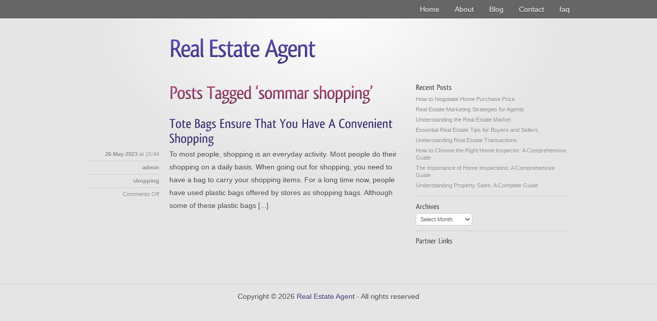

--- FILE ---
content_type: text/html; charset=UTF-8
request_url: https://tinmkmj.info/tag/sommar-shopping/
body_size: 2325
content:
<!DOCTYPE html PUBLIC "-//W3C//DTD XHTML 1.0 Strict//EN" "http://www.w3.org/TR/xhtml1/DTD/xhtml1-strict.dtd">
<html xmlns="http://www.w3.org/1999/xhtml" dir="ltr" lang="en-US">

	<head profile="http://gmpg.org/xfn/11">
		<meta http-equiv="Content-Type" content="text/html; charset=UTF-8" />
		
		<title>sommar shopping &laquo;  Real Estate Agent</title>
		
		<link rel="stylesheet" href="https://tinmkmj.info/wp-content/themes/GTmetrix/style.css" type="text/css" media="screen" />
		<!--[if lte IE 7]><link rel="stylesheet" type="text/css" href="https://tinmkmj.info/wp-content/themes/GTmetrix/css/ie.css" media="screen" /><![endif]-->
		<link rel="pingback" href="https://tinmkmj.info/xmlrpc.php" />
		
		<script type="text/javascript" src="https://tinmkmj.info/wp-content/themes/GTmetrix/js/cufon.js"></script>
		<script type="text/javascript" src="https://tinmkmj.info/wp-content/themes/GTmetrix/js/qlassik.font.js"></script>

				<link rel="alternate" type="application/rss+xml" title="Real Estate Agent &raquo; Feed" href="https://tinmkmj.info/feed/" />
<link rel="alternate" type="application/rss+xml" title="Real Estate Agent &raquo; Comments Feed" href="https://tinmkmj.info/comments/feed/" />
<link rel="alternate" type="application/rss+xml" title="Real Estate Agent &raquo; sommar shopping Tag Feed" href="https://tinmkmj.info/tag/sommar-shopping/feed/" />
<script type='text/javascript' src='https://tinmkmj.info/wp-includes/js/l10n.js?ver=20101110'></script>
<script type='text/javascript' src='https://tinmkmj.info/wp-includes/js/jquery/jquery.js?ver=1.4.4'></script>
<script type='text/javascript' src='https://tinmkmj.info/wp-content/themes/GTmetrix/js/functions.js?ver=3.1.3'></script>
<link rel="EditURI" type="application/rsd+xml" title="RSD" href="https://tinmkmj.info/xmlrpc.php?rsd" />
<link rel="wlwmanifest" type="application/wlwmanifest+xml" href="https://tinmkmj.info/wp-includes/wlwmanifest.xml" /> 
<link rel='index' title='Real Estate Agent' href='https://tinmkmj.info/' />
<meta name="generator" content="WordPress 3.1.3" />
	</head>
	
	<body>
		
		<div id="nav">
			<div id="navContent" class="clear">
				<div class="menu"><ul><li ><a href="https://tinmkmj.info/" title="Home">Home</a></li><li class="page_item page-item-5"><a href="https://tinmkmj.info/about/" title="About">About</a></li><li class="page_item page-item-7"><a href="https://tinmkmj.info/blog/" title="Blog">Blog</a></li><li class="page_item page-item-9"><a href="https://tinmkmj.info/contact/" title="Contact">Contact</a></li><li class="page_item page-item-11"><a href="https://tinmkmj.info/faq/" title="faq">faq</a></li></ul></div>
			</div>
		</div>
		
		<div id="wrapper">
		
		<div id="header">
			<div class="left">
				<h1><a href="https://tinmkmj.info/">Real Estate Agent</a></h1>
				<p></p>
			</div>
		</div>

<div id="content" class="col620">

	
			<h2>Posts Tagged &#8216;sommar shopping&#8217;</h2>
	
					
		<div class="post-68 post type-post status-publish format-standard hentry category-shopping tag-baby-shopping tag-bella-shopping tag-disney-shopping tag-doing-shopping tag-grocery-shopping tag-kids-shopping tag-online-shopping tag-shopping tag-shopping-cart tag-shopping-cart-song tag-shopping-challenge tag-shopping-dance tag-shopping-haul tag-shopping-karade tag-shopping-list tag-shopping-mall tag-shopping-meno-t tag-shopping-song tag-shopping-video tag-shopping-vlog tag-shopping-vlogs tag-sneaker-shopping tag-sommar-shopping tag-target-shopping clear" id="post-68">
						<h3><a href="https://tinmkmj.info/tote-bags-ensure-that-you-have-a-convenient-shopping/" rel="bookmark" title="Permanent Link to Tote Bags Ensure That You Have A Convenient Shopping">Tote Bags Ensure That You Have A Convenient Shopping</a></h3>
			<div class="col140 postInfos">
				<p><strong>26 May 2023</strong> at 15:44</p>
				<p><strong>admin</strong></p>
				<p><a href="https://tinmkmj.info/category/shopping/" title="View all posts in shopping" rel="category tag">shopping</a></p>
				<p><span>Comments Off</span></p>
							</div>
			<div class="col460 postContent clear">
				<p>To most people, shopping is an everyday activity. Most people do their shopping on a daily basis. When going out for shopping, you need to have a bag to carry your shopping items. For a long time now, people have used plastic bags offered by stores as shopping bags. Although some of these plastic bags [...]</p>
			</div>
		</div>

		
		<div class="navigation clear">
			<div class="left"></div>
			<div class="right"></div>
		</div>

	
</div>

<div id="sidebar" class="col300 clear">

			<div id="recent-posts-5" class="widget widget_recent_entries">		<h3 class="widgettitle">Recent Posts</h3>		<ul>
				<li><a href="https://tinmkmj.info/how-to-negotiate-home-purchase-price/" title="How to Negotiate Home Purchase Price">How to Negotiate Home Purchase Price</a></li>
				<li><a href="https://tinmkmj.info/real-estate-marketing-strategies-for-agents/" title="Real Estate Marketing Strategies for Agents">Real Estate Marketing Strategies for Agents</a></li>
				<li><a href="https://tinmkmj.info/understanding-the-real-estate-market/" title="Understanding the Real Estate Market">Understanding the Real Estate Market</a></li>
				<li><a href="https://tinmkmj.info/essential-real-estate-tips-for-buyers-and-sellers/" title="Essential Real Estate Tips for Buyers and Sellers">Essential Real Estate Tips for Buyers and Sellers</a></li>
				<li><a href="https://tinmkmj.info/understanding-real-estate-transactions/" title="Understanding Real Estate Transactions">Understanding Real Estate Transactions</a></li>
				<li><a href="https://tinmkmj.info/how-to-choose-the-right-home-inspector-a-comprehensive-guide/" title="How to Choose the Right Home Inspector: A Comprehensive Guide">How to Choose the Right Home Inspector: A Comprehensive Guide</a></li>
				<li><a href="https://tinmkmj.info/the-importance-of-home-inspections-a-comprehensive-guide/" title="The Importance of Home Inspections: A Comprehensive Guide">The Importance of Home Inspections: A Comprehensive Guide</a></li>
				<li><a href="https://tinmkmj.info/understanding-property-sales-a-complete-guide/" title="Understanding Property Sales: A Complete Guide">Understanding Property Sales: A Complete Guide</a></li>
				</ul>
		</div><div id="archives-4" class="widget widget_archive"><h3 class="widgettitle">Archives</h3>		<select name="archive-dropdown" onchange='document.location.href=this.options[this.selectedIndex].value;'> <option value="">Select Month</option> 	<option value='https://tinmkmj.info/2026/01/'> January 2026 </option>
	<option value='https://tinmkmj.info/2025/12/'> December 2025 </option>
	<option value='https://tinmkmj.info/2025/11/'> November 2025 </option>
	<option value='https://tinmkmj.info/2025/10/'> October 2025 </option>
	<option value='https://tinmkmj.info/2025/09/'> September 2025 </option>
	<option value='https://tinmkmj.info/2025/08/'> August 2025 </option>
	<option value='https://tinmkmj.info/2024/12/'> December 2024 </option>
	<option value='https://tinmkmj.info/2023/05/'> May 2023 </option>
	<option value='https://tinmkmj.info/2023/04/'> April 2023 </option>
	<option value='https://tinmkmj.info/2022/07/'> July 2022 </option>
	<option value='https://tinmkmj.info/2022/06/'> June 2022 </option>
	<option value='https://tinmkmj.info/2021/05/'> May 2021 </option>
	<option value='https://tinmkmj.info/2021/03/'> March 2021 </option>
	<option value='https://tinmkmj.info/2021/02/'> February 2021 </option>
	<option value='https://tinmkmj.info/2021/01/'> January 2021 </option>
	<option value='https://tinmkmj.info/2020/08/'> August 2020 </option>
	<option value='https://tinmkmj.info/2020/07/'> July 2020 </option>
	<option value='https://tinmkmj.info/2020/06/'> June 2020 </option>
	<option value='https://tinmkmj.info/2020/02/'> February 2020 </option>
	<option value='https://tinmkmj.info/2019/03/'> March 2019 </option>
	<option value='https://tinmkmj.info/2019/01/'> January 2019 </option>
	<option value='https://tinmkmj.info/2018/03/'> March 2018 </option>
 </select>
</div><div id="execphp-3" class="widget widget_execphp"><h3 class="widgettitle">Partner Links</h3>			<div class="execphpwidget"></div>
		</div>
    </div>

</div>
<!-- wmm d --><!-- begin footer -->
<center/>
<div id="footer">Copyright &copy; 2026 <a href="https://tinmkmj.info" title="Real Estate Agent">Real Estate Agent</a> - All rights reserved

  <div id="credit"></div>
</div>
</div>
<script defer src="https://static.cloudflareinsights.com/beacon.min.js/vcd15cbe7772f49c399c6a5babf22c1241717689176015" integrity="sha512-ZpsOmlRQV6y907TI0dKBHq9Md29nnaEIPlkf84rnaERnq6zvWvPUqr2ft8M1aS28oN72PdrCzSjY4U6VaAw1EQ==" data-cf-beacon='{"version":"2024.11.0","token":"8b62739225e5431999d97c787fa878b8","r":1,"server_timing":{"name":{"cfCacheStatus":true,"cfEdge":true,"cfExtPri":true,"cfL4":true,"cfOrigin":true,"cfSpeedBrain":true},"location_startswith":null}}' crossorigin="anonymous"></script>
</body></html>

--- FILE ---
content_type: application/javascript
request_url: https://tinmkmj.info/wp-content/themes/GTmetrix/js/qlassik.font.js
body_size: 15148
content:
/*!
 * The following copyright notice may not be removed under any circumstances.
 * 
 * Copyright:
 * � the.bend aka Dimitri Castrique 2007, www.thebend.be
 * 
 * Trademark:
 * Qlassik Medium is a trademark of Dimitri Castrique.
 * 
 * Manufacturer:
 * Dimitri Castrique
 * 
 * Designer:
 * Dimitri Castrique
 * 
 * Vendor URL:
 * FREE
 */
Cufon.registerFont({"w":444,"face":{"font-family":"qlassik","font-weight":500,"font-stretch":"normal","units-per-em":"1000","panose-1":"5 7 0 0 0 0 0 0 0 0","ascent":"800","descent":"-200","x-height":"14","cap-height":"3","bbox":"-66.7376 -915 790.784 256.112","underline-thickness":"50","underline-position":"-50","unicode-range":"U+0020-U+2122"},"glyphs":{" ":{"w":227},"!":{"d":"64,-205v-4,-98,-17,-314,-17,-427v0,-18,38,-24,96,-24v6,15,10,33,10,59v-2,85,-13,278,-18,355v-2,28,-36,37,-71,37xm99,-105v40,0,47,18,46,54v-1,35,-11,60,-52,60v-35,0,-47,-18,-47,-58v0,-37,17,-56,53,-56","w":193},"\"":{"d":"33,-713v28,-14,92,-31,84,34v-7,55,-14,141,-23,159v-4,6,-38,12,-49,12v-1,-34,-12,-174,-12,-205xm177,-713v28,-14,92,-31,84,34v-7,55,-14,141,-23,159v-4,6,-38,12,-49,12v-1,-34,-12,-174,-12,-205","w":293},"#":{"d":"93,-203r-61,0v1,-15,-1,-23,-4,-31v0,-3,9,-23,13,-31r60,0r17,-119r-67,0v2,-11,-2,-24,-4,-30v0,-3,10,-28,13,-32r66,0v7,-44,-12,-106,75,-106v12,29,-8,71,-11,106r93,0v6,-41,-13,-106,75,-106v10,32,-9,71,-11,106r58,0v-2,16,1,23,4,32v0,2,-8,24,-13,30r-58,0v-5,40,-11,79,-16,119r67,0v3,27,5,40,-8,62r-68,0v-8,49,13,121,-75,121v-12,-34,9,-83,13,-121r-95,0v-6,38,-8,120,-36,120v-10,0,-27,-4,-45,-8xm181,-384v-5,40,-11,79,-16,119r94,0v5,-40,10,-79,16,-119r-94,0"},"$":{"d":"154,-456v25,128,234,150,234,305v0,80,-48,138,-138,154r-10,84v0,28,-24,32,-74,32r10,-112v-55,-2,-92,-17,-110,-30v-26,-19,-3,-56,7,-80v53,44,221,63,221,-42v0,-55,-73,-112,-115,-148v-50,-43,-119,-98,-118,-166v0,-59,38,-118,132,-133r10,-86v0,-28,26,-32,74,-32r-10,116v63,4,96,23,104,34v-2,13,-4,51,-28,52v-58,-25,-205,-30,-189,52"},"%":{"d":"44,-482v0,-100,46,-175,140,-175v79,0,132,41,132,173v0,106,-46,177,-137,177v-82,0,-135,-41,-135,-175xm384,-162v0,-102,47,-177,141,-177v80,0,131,44,131,175v0,106,-46,175,-136,175v-80,0,-136,-36,-136,-173xm162,29v-3,-1,-37,-18,-38,-31v50,-92,293,-495,390,-652v14,-22,11,-21,31,-9v12,7,21,15,23,26r-385,642v-10,17,-16,24,-21,24xm456,-161v0,81,21,117,64,117v38,0,65,-37,65,-119v0,-86,-22,-118,-63,-118v-41,0,-66,40,-66,120xm117,-481v0,81,22,117,63,117v39,0,65,-38,65,-120v0,-85,-22,-117,-63,-117v-39,0,-65,39,-65,120","w":700},"&":{"d":"333,-130v-54,-55,-114,-121,-151,-170v-48,36,-75,77,-75,132v0,56,37,103,104,103v45,0,84,-18,122,-65xm430,-431v8,-2,44,-7,74,-9v22,-1,49,-7,49,30v4,14,-27,37,-62,34v3,58,4,101,-65,229v67,64,99,96,116,106v-6,38,-37,48,-56,48v-25,0,-22,-9,-102,-84v-51,61,-112,84,-174,84v-121,0,-184,-74,-184,-174v0,-84,60,-144,116,-184v-43,-57,-68,-114,-68,-172v0,-88,66,-142,160,-142v99,0,128,29,86,93v-58,-44,-170,-39,-169,54v0,76,135,218,218,315v55,-117,67,-154,61,-228","w":580},"\u2019":{"d":"69,-648v-13,-6,-10,-28,-14,-44v8,-20,31,-37,55,-37v35,-1,47,29,42,67v-9,66,-36,138,-89,157v-11,0,-23,-3,-30,-11v23,-41,35,-88,36,-132","w":187},"(":{"d":"141,-292v0,195,61,349,137,425v-7,32,-24,54,-45,54v-47,-23,-172,-185,-172,-469v0,-269,112,-424,178,-472v21,4,35,25,39,53v-80,92,-137,231,-137,409","w":312},")":{"d":"171,-288v1,-181,-53,-329,-136,-416v7,-33,24,-50,44,-50v46,24,172,178,172,453v0,270,-111,441,-177,488v-23,-4,-37,-30,-39,-57v76,-87,136,-230,136,-418","w":312},"*":{"d":"254,-525v-3,13,-7,19,-32,13r-19,-139v-2,-26,42,-20,68,-8xm387,-562v23,-11,32,33,28,61r-133,25v-12,2,-19,-1,-21,-26xm262,-462r97,101v17,19,-22,41,-49,47r-66,-119v-5,-12,-5,-19,18,-29xm192,-456v10,-9,17,-11,33,8r-66,123v-13,22,-46,-8,-60,-32xm198,-513v11,7,15,12,2,34r-138,-25v-25,-5,-6,-46,13,-66","w":450},"+":{"d":"284,-96v2,41,-36,39,-70,39r0,-176r-166,0v0,-46,4,-67,24,-67r142,0r-2,-155v8,-9,26,-10,60,-11v10,5,12,14,12,36r0,130r166,0v0,45,-3,67,-25,67r-141,0r0,137","w":499},",":{"d":"146,-50v-3,56,-38,122,-81,154v-16,11,-41,11,-56,-2v27,-43,48,-73,51,-116v-18,-6,-18,-44,-23,-58v9,-20,33,-37,58,-37v42,0,54,15,51,59","w":183},"-":{"d":"220,-229v-54,6,-132,23,-185,12v5,-47,12,-69,26,-69v55,0,127,-14,173,-20v7,1,16,4,22,7v-3,37,-13,67,-36,70","w":292},".":{"d":"37,-50v0,-38,18,-58,59,-58v45,0,53,19,52,56v-1,36,-12,62,-59,62v-39,0,-52,-19,-52,-60","w":183},"\/":{"d":"326,-702r-194,668v-28,64,-9,98,-108,91r216,-734v7,-32,42,-24,86,-25","w":350},"0":{"d":"30,-295v0,-144,37,-230,92,-271v28,-21,63,-35,103,-35v153,0,189,144,189,293v0,213,-62,322,-195,322v-119,0,-189,-91,-189,-309xm121,-292v0,179,41,237,101,237v56,0,102,-55,102,-257v-1,-168,-39,-221,-98,-221v-61,0,-105,67,-105,241"},"1":{"d":"294,-76v25,12,66,18,66,27v3,54,-7,48,-44,50v-61,3,-127,2,-184,2v0,-12,-1,-31,-1,-48v0,-16,42,-21,73,-33v2,-121,4,-276,6,-433v-35,9,-113,29,-133,33v-5,-9,-9,-20,-10,-32v5,-10,14,-21,26,-32v69,-25,151,-49,185,-59v7,2,16,6,21,9v-2,111,-4,352,-5,516","w":383},"2":{"d":"201,-524v-58,1,-109,25,-138,45v-15,0,-19,-41,-19,-52v24,-40,99,-70,180,-70v205,1,177,215,90,324r-163,204v44,1,93,1,144,1v46,0,97,-4,115,-4v-3,42,-15,70,-30,72v-89,8,-257,6,-339,1v-12,-29,-4,-48,15,-73v138,-183,232,-263,232,-360v0,-58,-31,-88,-87,-88"},"3":{"d":"367,-474v0,83,-43,117,-102,159v85,16,135,69,135,155v0,146,-107,225,-242,225v-89,0,-125,-21,-110,-95v0,-3,0,-3,1,-2v24,15,62,25,104,25v106,-1,164,-74,152,-170v-9,-71,-89,-94,-176,-85v-8,-19,3,-41,10,-55v68,-26,134,-72,134,-135v0,-38,-20,-73,-78,-73v-52,-1,-94,20,-127,40v-15,-8,-16,-35,-16,-53v15,-32,80,-63,165,-63v119,0,150,73,150,127"},"4":{"d":"413,-215v18,41,-19,72,-69,68r0,118v4,41,-45,36,-89,37r1,-154v-80,0,-167,-3,-210,-7v-17,-16,-24,-37,-27,-56v31,-78,161,-306,225,-364v28,-25,62,-38,102,-25r-2,387v26,-2,53,-4,69,-4xm256,-211r7,-266v-61,74,-123,186,-155,262v43,3,92,4,148,4"},"5":{"d":"308,-170v0,-134,-143,-137,-260,-143v11,-86,35,-216,46,-281v73,0,217,-5,283,-8v-4,21,4,55,-13,64v-37,10,-145,13,-207,14v-9,46,-18,96,-24,149v146,3,266,34,266,202v0,151,-94,238,-237,238v-104,0,-115,-20,-110,-93v20,14,56,22,98,22v92,0,158,-69,158,-164"},"6":{"d":"266,-401v105,2,144,91,144,184v0,134,-60,230,-194,230v-112,0,-184,-75,-187,-246v-2,-134,28,-255,82,-322v68,-84,150,-109,210,-109v51,0,87,16,68,65v-202,-19,-283,140,-282,351v0,133,47,194,116,194v59,0,108,-54,108,-153v0,-103,-57,-139,-140,-113v-7,-60,23,-82,75,-81"},"7":{"d":"67,31v58,-164,174,-412,236,-561v-47,0,-213,10,-262,-11v-6,-20,4,-42,12,-66v101,15,236,3,350,7v-48,183,-206,511,-252,647v-32,1,-90,1,-84,-16","w":422},"8":{"d":"289,-343v61,39,122,91,122,177v0,99,-67,176,-188,176v-143,0,-190,-91,-190,-173v0,-95,54,-131,119,-176v-54,-34,-102,-75,-102,-148v0,-110,81,-176,200,-166v98,8,144,72,144,152v0,86,-47,117,-105,158xm134,-497v0,61,49,87,99,117v48,-31,83,-69,83,-117v0,-59,-41,-88,-90,-88v-47,0,-92,28,-92,88xm223,-59v52,0,102,-34,102,-102v0,-81,-54,-101,-113,-139v-53,32,-97,76,-97,132v0,69,48,109,108,109"},"9":{"d":"250,-276v12,62,-25,86,-88,78v-88,-11,-134,-88,-134,-184v0,-134,67,-225,195,-225v135,0,182,83,182,281v0,139,-31,249,-111,320v-63,56,-128,72,-180,72v-46,0,-58,-22,-57,-61v78,7,152,-29,201,-88v49,-59,68,-146,68,-253v0,-126,-28,-204,-106,-204v-71,0,-112,59,-112,148v0,99,56,137,142,116"},":":{"d":"37,-374v0,-38,19,-58,59,-58v45,0,53,19,52,56v-1,36,-13,62,-58,62v-39,0,-53,-19,-53,-60xm37,-50v0,-38,19,-58,59,-58v45,0,53,19,52,56v-1,36,-13,62,-58,62v-39,0,-53,-19,-53,-60","w":183},";":{"d":"37,-374v0,-38,19,-58,59,-58v45,0,53,19,52,56v-1,36,-13,62,-58,62v-39,0,-53,-19,-53,-60xm146,-50v-3,56,-38,122,-81,154v-16,11,-41,11,-56,-2v27,-43,48,-73,51,-116v-18,-6,-18,-44,-23,-58v9,-20,33,-37,58,-37v42,0,54,15,51,59","w":183},"=":{"d":"48,-328v1,-47,5,-67,25,-67r378,0v-1,45,-4,67,-25,67r-378,0xm48,-136v1,-46,5,-67,25,-67r378,0v-1,45,-4,67,-25,67r-378,0","w":499},"?":{"d":"293,-526v0,126,-155,188,-112,319v-25,20,-71,13,-81,-27v-31,-124,103,-177,103,-280v0,-84,-90,-80,-148,-41v-13,-1,-25,-18,-25,-54v19,-33,81,-49,130,-49v98,0,133,56,133,132xm150,-105v40,0,47,18,46,54v-1,35,-11,60,-52,60v-35,0,-47,-18,-47,-58v0,-37,17,-56,53,-56","w":312},"@":{"d":"382,-450v161,0,102,203,107,354v6,5,14,11,23,11v41,0,102,-53,102,-227v0,-165,-73,-237,-212,-237v-175,0,-280,108,-280,334v0,281,160,336,369,281v25,-7,49,-13,68,-11v8,12,14,30,15,45v-15,11,-28,21,-43,26v-265,85,-493,10,-486,-345v5,-253,143,-395,356,-395v181,0,290,96,290,295v0,233,-96,300,-180,300v-28,0,-51,-10,-63,-27v-16,13,-52,32,-104,32v-59,0,-108,-22,-110,-120v-3,-104,86,-163,187,-148v5,-55,-1,-102,-56,-102v-33,0,-62,19,-92,23v-9,-13,-16,-33,-11,-50v17,-17,66,-39,120,-39xm308,-130v0,42,21,58,59,51v26,-5,51,-20,52,-47r2,-103v-69,0,-113,20,-113,99","w":733},"A":{"d":"521,-13v3,21,-40,17,-59,17v-12,0,-23,-3,-39,-17v-18,-55,-30,-102,-53,-170r-208,0r-59,173v-8,23,-62,12,-91,7v1,-13,4,-24,8,-35v56,-167,165,-458,210,-601v0,-33,32,-23,58,-27v8,2,15,5,19,10xm206,-324r-22,70r165,0r-81,-277v-17,63,-34,123,-62,207","w":523},"B":{"d":"381,-516v0,94,-29,121,-84,147v17,4,30,9,42,16v31,19,78,54,78,140v0,151,-96,218,-220,218v-51,0,-87,-3,-138,-8r1,-652v37,-7,85,-9,137,-10v131,0,184,65,184,149xm318,-211v1,-106,-75,-124,-171,-113r0,258v99,20,169,-17,171,-145xm290,-501v4,-84,-64,-107,-143,-94r0,205v9,-2,40,-3,59,-3v62,0,80,-36,84,-108"},"C":{"d":"34,-314v0,-211,92,-363,274,-363v83,0,128,32,137,50v0,22,-6,39,-14,50v-39,-6,-76,-31,-132,-24v-92,11,-171,88,-171,281v0,176,67,255,184,255v48,0,98,-15,120,-29v4,7,7,18,8,31v-10,61,-61,78,-142,78v-162,0,-264,-79,-264,-329","w":465},"D":{"d":"72,-656v25,-3,90,-9,141,-9v221,0,280,130,280,309v0,137,-23,234,-91,295v-100,90,-205,67,-342,56r0,-583v0,-40,2,-54,12,-68xm396,-356v-1,-202,-77,-250,-248,-236r0,521v20,3,44,5,71,5v85,0,177,-49,177,-290","w":527},"E":{"d":"351,-662v0,95,-35,71,-114,71r-89,0r0,204r186,0v-7,63,-15,72,-39,72r-147,0r0,244v59,6,153,1,216,2v-7,106,-46,72,-151,72v-62,0,-114,-2,-146,-5v-3,-14,-7,-27,-7,-41r-2,-604v11,-3,28,-15,51,-15r242,0","w":383},"F":{"d":"361,-662v-7,82,-14,69,-85,69r-128,0r0,217r191,0v-4,62,-15,71,-40,71r-151,0v0,109,1,204,2,296v-13,9,-70,19,-90,4r-2,-642v9,-3,29,-15,54,-15r249,0","w":375},"G":{"d":"439,-580v-34,-5,-73,-23,-117,-23v-122,0,-195,85,-195,276v0,214,87,270,183,270v36,0,67,-10,78,-20r0,-224v-25,0,-56,-1,-60,-63v0,0,0,-8,10,-8v29,-2,100,-3,128,-3v16,96,5,229,8,339v-40,31,-91,51,-170,51v-177,-2,-272,-75,-272,-336v0,-144,42,-234,90,-285v45,-48,111,-70,194,-70v83,0,128,32,137,50v0,22,-6,35,-14,46","w":520},"H":{"d":"394,3v-19,-89,-3,-216,-8,-320r-238,2r0,254v-6,58,-2,68,-90,64r2,-506v0,-62,-1,-111,-2,-149v10,-10,31,-12,80,-12v8,12,10,27,10,62r0,215r238,0v4,-87,-11,-197,10,-267v10,-9,27,-10,80,-10r-2,508v0,63,1,108,2,147v-9,10,-33,12,-82,12","w":534},"I":{"d":"68,3v-6,0,-9,-5,-9,-19r-2,-625v8,-20,33,-23,82,-23v8,0,9,20,9,66r1,589v-8,10,-32,12,-81,12","w":207},"J":{"d":"62,69v-51,3,-84,-35,-62,-73v9,2,19,3,28,3v38,-1,101,3,100,-174r-2,-466v10,-20,33,-23,83,-23v7,12,8,26,8,60r0,415v1,161,-17,249,-155,258","w":276},"K":{"d":"465,-12v-2,20,-38,18,-65,18v-36,0,-53,-42,-67,-74v-33,-78,-117,-207,-185,-262r1,322v-7,10,-31,11,-81,11v-7,-11,-9,-24,-9,-42r-2,-613v8,-7,33,-11,83,-11v7,13,8,28,8,62r0,236r212,-298v33,-2,107,-7,76,34r-194,264v96,94,186,318,223,353","w":454},"L":{"d":"140,-664v6,15,8,33,8,72r0,519v60,6,148,5,213,1v4,36,-2,63,-31,73v-58,3,-213,2,-263,-3v-3,-17,-8,-35,-8,-52r-2,-594v10,-13,29,-16,83,-16","w":377},"M":{"d":"91,-639v0,-33,48,-21,81,-25v40,84,113,310,154,434r148,-410v3,-7,5,-14,10,-18v18,-3,50,-6,74,-6v23,127,23,280,39,416v10,91,16,174,20,237v-7,12,-31,14,-83,14v-25,-73,-26,-177,-29,-276r-7,-228r-71,211r-69,190v-6,27,-38,22,-67,24r-140,-427r-4,223v-14,105,-11,197,-31,273v-14,11,-55,11,-80,3v10,-163,55,-406,55,-635","w":664},"N":{"d":"417,-148r-6,-206r0,-245v0,-25,3,-40,9,-54v17,-11,23,-11,76,-11r-2,654v-9,10,-57,23,-84,11r-184,-327r-89,-191v4,75,7,160,7,217r0,236v-5,63,-1,68,-86,67r2,-633v-6,-10,-16,-12,-11,-26v25,-7,76,-15,98,1r180,319v34,65,68,136,90,188","w":557},"O":{"d":"130,-324v0,-193,62,-279,157,-279v90,0,159,80,159,269v0,189,-59,275,-157,275v-93,0,-159,-86,-159,-265xm290,-677v-166,0,-257,119,-257,348v0,212,71,344,251,344v173,0,257,-129,257,-352v0,-214,-79,-340,-251,-340","w":572},"P":{"d":"59,-202r-3,-461v31,-13,86,-10,132,-10v134,0,215,58,215,206v0,144,-97,199,-164,199v-22,0,-53,-2,-53,-42v0,-5,7,-10,15,-10v48,0,106,-36,106,-151v0,-119,-69,-138,-161,-128r1,553v-3,54,-17,50,-90,49v1,-58,2,-125,2,-205","w":423},"Q":{"d":"555,75v91,-19,171,-14,208,37v-5,12,-8,20,-13,29v-92,-65,-286,29,-387,18v-77,-9,-117,-108,-116,-150v-152,-16,-213,-157,-213,-338v0,-229,91,-348,258,-348v172,0,250,126,250,340v1,215,-75,319,-191,345v3,26,13,65,55,79v42,13,93,0,149,-12xm290,-58v98,0,157,-86,157,-275v0,-193,-59,-270,-156,-270v-99,0,-159,87,-159,280v0,178,67,265,158,265","w":576},"R":{"d":"465,-12v4,19,-50,19,-64,18v-36,-2,-54,-42,-68,-74v-27,-59,-73,-143,-125,-202v-17,-4,-41,-1,-61,-2r0,226v-3,52,-17,50,-90,49r2,-656v39,-15,108,-12,160,-10v116,5,176,62,176,188v0,91,-78,170,-96,180v73,107,137,255,166,283xm239,-344v32,-12,62,-53,62,-133v0,-104,-65,-134,-154,-119r0,255v19,1,74,4,92,-3","w":453},"S":{"d":"128,-513v39,136,235,175,234,346v0,109,-67,182,-192,182v-66,0,-111,-19,-130,-35v-26,-22,-5,-54,7,-80v61,57,221,62,221,-60v0,-62,-71,-127,-115,-170v-52,-50,-118,-113,-118,-191v0,-78,50,-156,179,-156v80,0,122,26,131,40v-2,15,-4,48,-26,51v-29,-7,-56,-23,-96,-22v-63,1,-100,31,-95,95","w":390},"T":{"d":"451,-662v1,27,-7,72,-28,72r-151,0r2,581v-12,10,-27,12,-81,12v-6,-11,-9,-24,-9,-43r0,-550r-128,0v-15,0,-29,-1,-42,-3v0,-33,-2,-81,43,-70","w":458},"U":{"d":"147,-312v0,128,20,255,133,255v65,0,92,-12,108,-22v30,-146,18,-339,21,-512v0,-26,4,-45,10,-62v15,-10,24,-11,76,-11v-5,205,12,454,-29,617v-39,47,-114,62,-192,62v-260,2,-217,-266,-217,-509v0,-65,-1,-116,-2,-157v8,-10,32,-13,82,-13v9,16,10,35,10,75r0,277","w":552},"V":{"d":"196,-37r-101,-337v-41,-139,-71,-241,-82,-267v4,-25,55,-21,84,-23v10,11,16,27,29,72r87,302v17,69,35,129,47,189r103,-386r53,-174v25,-5,51,0,77,2v10,15,2,33,-5,57r-55,190v-46,165,-101,345,-126,402v-32,31,-111,11,-111,-27","w":491},"W":{"d":"22,-637v6,-26,50,-26,81,-26v7,0,18,52,19,60v19,84,45,186,74,310v15,67,27,124,38,184v25,-171,80,-358,117,-525v12,-9,46,-11,67,-12v7,9,12,23,16,42r74,305v15,70,28,130,40,193v12,-63,22,-121,39,-189r90,-365v20,-7,59,-1,79,4v-6,63,-25,111,-43,185v-40,166,-98,407,-120,458v-13,9,-24,20,-44,20v-38,0,-56,-15,-60,-40v-12,-63,-33,-136,-52,-213v-17,-66,-35,-161,-51,-241v-12,62,-33,166,-52,240v-7,29,-51,210,-56,232v-14,11,-25,18,-45,20v-50,-9,-56,-16,-66,-56","w":771},"X":{"d":"484,-11v1,19,-42,15,-69,15v-13,0,-26,-2,-39,-9r-133,-261r-138,257v-16,24,-63,6,-94,3v50,-94,120,-216,186,-332v-51,-101,-123,-227,-163,-307v0,-4,1,-8,8,-11v21,-4,49,-8,82,-8v52,68,92,177,133,250r124,-242v20,-15,48,-3,86,0v-2,9,-3,18,-7,27v-34,71,-95,175,-158,281v88,153,142,256,182,337","w":497},"Y":{"d":"447,-648v-29,120,-171,246,-171,364r1,274v-9,11,-22,14,-82,14v-21,-85,1,-206,-10,-303v-42,-105,-125,-249,-174,-351v4,-10,70,-6,97,-7r128,282r131,-282v27,-10,39,-6,78,-3v1,4,2,10,2,12","w":462},"Z":{"d":"45,-604v7,-28,0,-51,24,-62v108,9,243,2,359,4v2,28,1,46,-11,70v-53,116,-173,336,-279,522v58,2,149,3,226,3v41,0,71,-4,81,-5v8,34,-13,70,-34,72v-69,8,-335,2,-375,-1v-6,-4,-16,-29,-11,-46v108,-180,229,-399,302,-545r-231,0v-38,0,-51,-4,-51,-12","w":467},"[":{"d":"229,-798v35,0,69,14,101,22v0,36,-2,40,-24,42v-48,4,-85,1,-118,17r-2,728v1,23,5,42,11,59v33,4,95,3,128,12v0,46,-4,53,-19,57v-81,0,-157,-6,-198,-9r0,-435v0,-125,2,-309,4,-446v0,-16,0,-27,5,-36v6,-4,75,-11,112,-11","w":358},"\\":{"d":"99,-702r182,672v7,57,44,102,-55,92r-201,-748v0,-11,11,-16,55,-16r19,0","w":326},"]":{"d":"129,139v-35,0,-69,-13,-101,-22v0,-35,2,-40,24,-42v47,-4,85,0,117,-17v1,-87,4,-228,4,-433v0,-217,12,-248,-12,-354v-34,-4,-95,-3,-128,-12v0,-46,4,-53,19,-57v81,0,158,6,198,9r0,436v0,125,-2,308,-4,445v0,17,0,28,-5,36v-6,4,-75,11,-112,11","w":358},"_":{"d":"423,98r-416,0v0,-34,0,-52,8,-61r417,0v0,34,0,52,-9,61","w":439},"\u2018":{"d":"117,-590v13,6,10,29,14,44v-6,20,-27,36,-52,36v-38,0,-48,-27,-45,-66v5,-52,33,-110,58,-138v18,-20,42,-25,61,-7v-22,40,-35,86,-36,131","w":187},"a":{"d":"72,-372v-12,-17,-19,-39,-14,-62v21,-20,81,-44,148,-48v115,-8,133,66,133,185v0,69,-2,149,-2,202v0,0,-4,52,28,46v-1,14,-1,31,-1,37v-8,11,-27,22,-53,23v-24,0,-50,-22,-60,-36v-69,67,-237,45,-227,-96v11,-146,120,-167,230,-158v-3,-57,15,-127,-48,-127v-47,0,-93,26,-134,34xm254,-222v-78,-4,-138,12,-142,93v-5,97,100,78,137,40v9,-32,4,-90,5,-133","w":395},"b":{"d":"67,-14v-7,-16,-9,-34,-9,-57r-2,-609v10,-23,39,-27,80,-27v16,57,5,185,8,262v28,-20,68,-37,116,-37v92,0,163,60,163,208v0,138,-46,213,-97,250v-72,52,-192,44,-259,10xm144,-383r0,317v13,7,36,13,60,13v57,0,125,-45,125,-207v0,-112,-39,-151,-105,-151v-27,0,-58,9,-80,28","w":453},"c":{"d":"32,-226v0,-170,74,-256,210,-256v88,0,130,25,94,89v-32,0,-60,-20,-92,-19v-80,3,-122,54,-122,181v0,190,105,192,214,155v23,65,-39,90,-104,90v-108,0,-200,-40,-200,-240","w":368},"d":{"d":"32,-218v0,-150,72,-264,199,-264v35,0,62,8,78,18r-2,-216v10,-23,39,-27,80,-27v6,14,8,31,8,76r-2,537v0,0,-4,53,28,46v-1,14,-1,32,-1,37v-8,12,-27,22,-53,23v-24,1,-50,-22,-60,-35v-19,22,-61,38,-102,36v-100,-6,-173,-61,-173,-231xm232,-59v34,0,76,-8,76,-42r1,-295v-15,-13,-36,-19,-64,-19v-59,0,-119,50,-119,187v0,128,45,169,106,169","w":455},"e":{"d":"224,-482v127,0,164,120,141,248v-48,31,-157,30,-245,28v-6,165,126,164,229,121v3,9,5,28,6,40v-12,42,-69,57,-134,58v-47,0,-97,-9,-136,-48v-35,-36,-53,-99,-53,-182v0,-193,82,-265,192,-265xm282,-277v16,-69,-9,-153,-77,-139v-40,8,-78,51,-83,148v53,-4,116,4,160,-9","w":398},"f":{"d":"16,-414v5,-60,19,-40,62,-55v0,-27,2,-52,4,-75v12,-133,103,-165,173,-165v61,0,86,10,73,57v-10,34,-39,12,-72,12v-45,0,-86,20,-90,106v-1,21,-1,43,-1,65r111,-1v0,92,-39,61,-112,68v0,113,1,275,2,382v1,32,-58,22,-87,21r-1,-403v-32,-1,-51,-4,-62,-12","w":263},"g":{"d":"35,-91v11,-32,52,-56,71,-78v-42,-26,-66,-75,-66,-138v0,-144,134,-209,250,-156v4,2,7,6,15,0v38,-1,77,-4,103,-5v11,20,8,70,-21,70v-17,0,-29,-1,-46,-3v18,26,27,54,27,90v3,121,-89,185,-211,161v-12,13,-29,22,-31,41v12,36,134,29,184,38v62,11,102,44,102,102v0,89,-86,189,-210,215v-65,14,-177,21,-190,-31v-13,-50,85,-132,147,-173v20,11,22,39,5,54v-34,30,-71,66,-66,86v7,26,72,15,105,5v77,-23,134,-83,124,-144v-8,-49,-87,-49,-147,-52v-44,-2,-76,-14,-76,-14v-44,-14,-68,-39,-69,-68xm198,-424v-46,0,-78,37,-71,112v6,66,33,108,89,108v54,0,75,-47,69,-117v-6,-65,-35,-103,-87,-103","w":421},"h":{"d":"308,-285v0,-70,-15,-123,-67,-123v-40,0,-75,22,-98,45r0,304v-4,58,-5,66,-88,62r2,-590v0,-42,-1,-71,-2,-94v12,-22,38,-26,80,-26v17,64,4,195,8,278v37,-33,67,-53,128,-53v97,0,125,55,125,188r1,285v-10,10,-22,12,-82,12v-17,-80,-7,-195,-7,-288","w":450},"i":{"d":"137,-472v7,14,8,29,8,71r0,340v-8,59,2,66,-89,64r-1,-451v10,-21,41,-24,82,-24xm52,-642v0,-37,17,-56,53,-56v40,0,47,18,46,54v-1,35,-11,60,-52,60v-35,0,-47,-18,-47,-58","w":202},"j":{"d":"2,196v-48,1,-83,-22,-63,-66v73,0,119,-24,120,-120r2,-335v0,-53,-1,-90,-2,-123v10,-21,40,-24,81,-24v6,11,8,25,8,64r0,318v0,143,-7,283,-146,286xm55,-642v0,-37,17,-56,53,-56v40,0,47,18,46,54v-1,35,-11,60,-52,60v-35,0,-47,-18,-47,-58","w":206},"k":{"d":"55,3r2,-562r-3,-119v10,-24,36,-30,76,-30v22,46,8,185,12,259v37,-31,79,-42,124,-42v66,0,84,54,84,96v0,114,-102,168,-134,179v40,27,156,177,202,231v11,8,-1,17,-15,21v-36,10,-60,8,-89,-18v-16,-15,-57,-71,-93,-110r-62,-66v-3,-3,-12,-11,-17,-15r0,145v0,31,-7,31,-87,31xm142,-364r0,117v62,-28,115,-76,115,-134v0,-23,-10,-40,-33,-40v-23,0,-56,20,-82,57","w":396},"l":{"d":"117,12v-36,0,-60,-31,-60,-73r-2,-620v10,-23,40,-26,81,-26v6,20,7,43,7,93r0,520v0,0,-3,52,28,46v-1,14,-1,32,-1,37v-8,12,-27,23,-53,23","w":201},"m":{"d":"125,-433v55,-57,198,-72,238,2v39,-32,75,-47,133,-50v164,-9,129,188,129,341v0,50,0,95,2,131v-12,9,-26,12,-82,12v-4,-8,-7,-18,-7,-32r0,-274v0,-78,-16,-106,-67,-106v-35,0,-64,19,-85,42r0,353v-2,31,-54,12,-89,17r2,-307v0,-78,-17,-106,-67,-106v-37,0,-66,19,-87,42r0,324v-5,50,-12,47,-87,47r1,-367v0,-32,-5,-55,-12,-75v5,-5,24,-19,47,-24v19,0,27,13,31,30","w":679},"n":{"d":"125,-431v40,-32,73,-47,131,-50v178,-10,142,170,142,329v0,55,1,103,2,143v-10,9,-25,12,-82,12v-6,-11,-8,-25,-8,-41r0,-265v0,-77,-19,-105,-79,-105v-36,0,-65,19,-86,42r0,312v-5,56,-6,58,-88,57r2,-365v0,-32,-5,-55,-12,-75v5,-5,24,-19,47,-24v18,0,27,13,31,30","w":452},"o":{"d":"414,-238v0,167,-82,252,-193,252v-124,0,-193,-73,-193,-246v0,-172,81,-250,196,-250v126,0,190,83,190,244xm121,-236v0,138,43,185,102,185v53,0,99,-46,99,-184v-1,-132,-38,-181,-101,-180v-53,0,-100,49,-100,179","w":443},"p":{"d":"126,-433v120,-97,301,-56,301,166v0,126,-37,202,-87,244v-59,50,-143,44,-194,11r-2,209v-11,8,-55,13,-82,6v-3,-17,-3,-50,-3,-100r0,-467v0,-32,-4,-55,-11,-75v4,-5,24,-19,46,-24v18,0,28,13,32,30xm220,-53v46,0,113,-41,113,-207v0,-107,-36,-150,-99,-150v-35,0,-67,21,-88,39r0,286v14,18,43,32,74,32","w":458},"q":{"d":"409,-452v-20,53,-12,147,-12,219r0,409v9,39,-51,31,-88,32r2,-230v-24,23,-63,38,-104,38v-90,0,-175,-60,-175,-229v0,-151,71,-247,198,-266v61,-9,123,3,179,27xm311,-94r0,-290v0,-7,1,-16,3,-21v-20,-7,-44,-11,-65,-11v-60,0,-123,59,-123,199v0,115,47,159,108,159v30,0,62,-13,77,-36","w":456},"r":{"d":"275,-395v-51,-2,-102,-7,-130,29r0,319v-3,53,-11,50,-88,50r3,-365v0,-32,-6,-55,-13,-75v6,-5,24,-18,48,-24v18,0,26,13,31,30v37,-30,70,-49,122,-47v57,2,48,43,27,83","w":300},"s":{"d":"151,-56v44,-2,78,-22,77,-62v-1,-56,-89,-95,-124,-126v-31,-28,-68,-71,-68,-115v0,-77,62,-123,152,-123v55,0,121,25,118,42v0,13,-7,34,-15,45v-29,-2,-61,-19,-95,-19v-71,0,-90,63,-36,103v52,38,160,98,160,184v0,93,-75,140,-167,140v-62,0,-115,-18,-125,-43v0,-16,6,-37,16,-50v36,3,65,26,107,24","w":346},"t":{"d":"298,-469v-6,65,-6,64,-47,66v-26,1,-39,1,-82,1r-1,252v4,56,13,95,53,95v15,0,61,-13,69,-20v1,6,2,14,2,22v0,61,-49,67,-100,67v-93,0,-110,-87,-110,-168r0,-247v-32,0,-48,-4,-60,-10v0,-31,1,-27,9,-35v14,-12,45,-15,60,-22r5,-90v7,-20,28,-37,75,-40v-1,46,-2,88,-2,129r129,0","w":317},"u":{"d":"52,-455v6,-6,27,-23,55,-29v22,0,32,18,36,34v21,67,1,195,1,279v0,90,28,109,76,109v35,0,71,-14,88,-35r0,-318v5,-56,6,-58,88,-57r-2,365v0,32,5,55,12,75v-5,5,-24,19,-47,24v-18,0,-27,-13,-31,-30v-40,32,-73,50,-131,50v-234,0,-91,-292,-145,-467","w":455},"v":{"d":"202,-100v10,-28,32,-136,56,-224r39,-143v21,-10,38,-4,74,-1v8,20,-1,33,-8,59r-122,397v-23,22,-76,25,-90,-3v-22,-80,-46,-163,-86,-284v-8,-24,-44,-136,-48,-151v6,-18,27,-25,80,-25v27,41,38,107,53,159v24,82,42,185,52,216","w":392},"w":{"d":"190,-110v19,-62,64,-251,82,-337r0,-10v2,-3,51,-14,67,-10v8,7,11,18,16,39r75,318v26,-78,59,-265,85,-361v15,-9,66,3,74,4v8,13,1,25,-5,46v-29,105,-75,277,-109,392v-13,45,-18,34,-73,39v-28,-24,-37,-79,-48,-120v-19,-70,-33,-144,-48,-214v-14,74,-50,206,-73,295v-12,45,-18,34,-73,39v-10,-8,-23,-29,-28,-46r-116,-417v7,-14,32,-21,84,-21v27,38,32,104,45,154v24,94,35,172,45,210","w":607},"x":{"d":"410,-4v-27,7,-67,11,-103,0r-36,-59v-21,-36,-48,-84,-66,-118v-24,44,-56,105,-98,169v-7,23,-62,14,-92,12r9,-24r138,-219r-128,-210r-3,-9v14,-9,55,-16,85,-13v34,38,72,118,103,168v14,-25,34,-62,52,-92r36,-58v15,-28,56,-15,92,-10v-39,79,-92,144,-136,217r142,234","w":421},"y":{"d":"98,-475v6,0,15,24,20,40v16,47,78,271,90,327r85,-355v17,-15,40,-8,74,-7v7,14,4,30,0,48v-28,111,-75,288,-131,437v-53,142,-106,184,-150,184v-61,-1,-86,-21,-70,-60v22,-7,49,5,79,-9v28,-13,58,-95,72,-154v-14,-13,-17,-27,-25,-51v-10,-30,-79,-261,-121,-377v7,-17,25,-23,77,-23","w":391},"z":{"d":"49,-474v79,11,191,3,281,5v2,28,6,34,-9,62v-39,78,-116,212,-189,338v47,3,193,2,216,-5v0,25,-6,68,-23,70v-60,9,-223,5,-292,2v-8,-6,-21,-39,-5,-55v56,-94,143,-236,202,-346r-151,1v-36,-1,-53,-1,-52,-12v4,-38,10,-57,22,-60","w":361},"|":{"d":"193,-782r0,997v-13,10,-27,10,-80,10r0,-996v13,-11,26,-11,80,-11","w":306},"\u00a1":{"d":"132,-267v4,98,17,314,17,427v0,18,-38,24,-96,24v-6,-15,-10,-33,-10,-59v2,-85,13,-278,18,-355v2,-28,36,-37,71,-37xm97,-367v-40,0,-47,-18,-46,-54v1,-35,11,-60,52,-60v35,0,47,18,47,58v0,37,-17,56,-53,56","w":193},"\u00a2":{"d":"364,-429v-27,10,-53,-10,-82,-10v-82,0,-120,62,-120,171v-1,175,103,174,205,135v1,76,-25,84,-93,92v-7,40,14,101,-34,101v-13,0,-27,3,-43,3r6,-108v-57,-12,-130,-53,-130,-215v0,-173,93,-229,155,-245v7,-42,-15,-95,39,-95v11,0,23,-1,36,-2v-1,32,-2,62,-4,94v38,5,68,19,76,34v0,7,-3,30,-11,45"},"\u00a5":{"d":"187,-292v-40,-110,-126,-253,-176,-358v4,-10,70,-6,97,-7r128,282r131,-282v27,-10,39,-6,78,-3v5,20,-1,29,-9,48v-34,86,-135,227,-156,311r108,-11v3,36,1,65,-23,67r-89,9r1,226v-9,11,-22,14,-82,14v-18,-63,-4,-155,-8,-231r-110,11v-1,-39,-7,-63,28,-67"},"'":{"d":"33,-713v28,-14,92,-31,84,34v-7,55,-14,141,-23,159v-4,6,-38,12,-49,12v-1,-34,-12,-174,-12,-205","w":150},"\u201c":{"d":"273,-591v13,7,12,30,14,45v-6,20,-27,36,-52,36v-38,0,-48,-27,-45,-66v4,-52,32,-110,57,-138v18,-19,43,-26,62,-7v-23,40,-35,86,-36,130xm117,-590v13,6,10,29,14,44v-6,20,-27,36,-52,36v-38,0,-48,-27,-45,-66v5,-52,33,-110,58,-138v18,-20,42,-25,61,-7v-22,40,-35,86,-36,131","w":342},"\u00ab":{"d":"33,-243v28,-42,129,-182,151,-218v22,2,41,33,41,40v0,31,-99,171,-107,183v10,14,105,149,105,183v0,9,-19,42,-42,43v-19,-32,-97,-140,-140,-203v-6,-9,-8,-21,-8,-28xm214,-242v30,-44,130,-176,156,-214v20,3,40,31,40,41v0,32,-101,166,-110,178v9,12,108,145,108,176v0,9,-20,40,-42,43v-21,-37,-98,-136,-142,-196v-7,-10,-10,-22,-10,-28","w":452},"\u2013":{"d":"400,-214r-383,0v-7,-59,8,-105,46,-105r382,0v4,60,-10,105,-45,105","w":488},"\u00b7":{"d":"45,-255v0,-38,18,-58,59,-58v45,0,53,19,52,56v-1,36,-12,62,-59,62v-39,0,-52,-19,-52,-60","w":202},"\u201d":{"d":"224,-648v-13,-5,-9,-28,-13,-44v6,-21,27,-37,57,-36v30,0,41,21,41,54v0,73,-35,148,-90,169v-11,0,-23,-3,-30,-11v22,-41,34,-88,35,-132xm69,-648v-13,-6,-10,-28,-14,-44v8,-20,31,-37,55,-37v35,-1,47,29,42,67v-9,66,-36,138,-89,157v-11,0,-23,-3,-30,-11v23,-41,35,-88,36,-132","w":342},"\u00bb":{"d":"418,-232v-28,43,-130,184,-153,220v-6,-2,-41,-19,-41,-43v0,-31,100,-170,109,-182v-9,-14,-104,-150,-104,-185v0,-22,34,-38,42,-39v19,33,95,139,138,200v7,10,9,22,9,29xm237,-231v-30,45,-133,176,-158,215v-5,-3,-39,-19,-39,-46v0,-33,102,-162,112,-174v-7,-13,-107,-148,-107,-180v0,-23,33,-39,41,-42v21,37,97,138,141,199v7,9,10,20,10,28","w":451},"\u2026":{"d":"56,-50v0,-38,18,-58,59,-58v45,0,53,19,52,56v-1,36,-12,62,-59,62v-39,0,-52,-19,-52,-60xm268,-50v0,-38,18,-58,59,-58v45,0,53,19,52,56v-1,36,-12,62,-59,62v-39,0,-52,-19,-52,-60xm485,-50v0,-38,18,-58,59,-58v45,0,53,19,52,56v-1,36,-12,62,-59,62v-39,0,-52,-19,-52,-60","w":647},"\u00bf":{"d":"24,50v0,-126,155,-188,112,-319v25,-20,71,-13,81,27v31,124,-103,177,-103,280v0,84,90,80,148,41v13,1,25,18,25,54v-19,33,-81,49,-130,49v-98,0,-133,-56,-133,-132xm167,-371v-40,0,-47,-18,-46,-54v1,-35,11,-60,52,-60v35,0,47,18,47,58v0,37,-17,56,-53,56","w":318},"`":{"d":"111,-728v15,2,92,93,109,137v0,14,-21,36,-33,37v-16,-19,-96,-90,-125,-120v-5,-28,30,-53,49,-54","w":321},"\u00b4":{"d":"215,-725v25,1,71,41,40,59r-118,115v-16,-4,-36,-24,-30,-45v32,-46,94,-129,108,-129","w":335},"\u00a8":{"d":"55,-621v0,-34,16,-52,50,-52v37,0,44,17,43,50v-1,33,-11,56,-49,56v-32,0,-44,-17,-44,-54xm212,-621v0,-34,16,-52,50,-52v37,0,44,17,43,50v-1,33,-11,56,-49,56v-32,0,-44,-17,-44,-54","w":364},"\u00b8":{"d":"94,29v69,-7,138,25,138,81v0,70,-82,94,-133,102v-19,-5,-35,-37,-10,-44v57,-16,78,-31,78,-58v0,-28,-48,-38,-85,-38v2,-12,5,-32,12,-43","w":275},"\u2014":{"d":"790,-297v7,68,-34,71,-78,71r-685,0v-10,-72,35,-71,81,-71r682,0","w":817},"\u00c6":{"d":"657,-662v4,91,-30,71,-102,71r-110,0v3,70,7,139,10,209r188,0v-5,56,-13,71,-36,71r-149,0v4,80,8,160,11,240v55,6,162,1,217,2v-3,103,-49,72,-145,72v-67,0,-118,-3,-151,-5v-13,-68,-13,-152,-18,-228r-169,0r-99,221v-11,28,-68,12,-89,1r291,-642v93,-26,237,-6,351,-12xm359,-584r-128,285r137,0","w":703},"\u00d8":{"d":"143,-35v-23,29,-28,80,-69,61v-9,-7,-18,-16,-20,-26v9,-17,32,-58,50,-88v-97,-129,-70,-434,30,-526v76,-71,232,-86,313,-14v15,-19,25,-53,45,-64v17,0,39,19,40,31v-6,19,-28,61,-44,91v43,59,62,142,62,233v0,222,-79,352,-256,352v-62,0,-114,-16,-151,-50xm137,-321v0,66,11,121,30,161r225,-405v-24,-26,-57,-38,-97,-38v-91,0,-158,86,-158,282xm457,-336v0,-68,-12,-125,-32,-166v-73,129,-162,302,-226,404v26,26,58,39,95,39v96,0,163,-66,163,-277","w":593},"\u00e6":{"d":"180,-409v-49,0,-86,27,-125,36v-11,-17,-20,-39,-12,-60v23,-21,86,-49,163,-49v57,0,92,23,108,65v31,-46,77,-65,132,-65v130,0,164,123,140,247v-46,33,-171,25,-246,19v0,117,46,155,120,155v46,0,86,-12,110,-24v3,9,5,28,6,40v-14,48,-65,58,-135,58v-53,0,-105,-18,-134,-57v-35,32,-88,57,-166,57v-64,0,-112,-42,-112,-138v0,-109,99,-184,225,-161v4,-71,-5,-123,-74,-123xm253,-229v-78,-5,-133,17,-136,98v-4,101,104,85,143,35v-4,-38,-7,-91,-7,-133xm342,-278v50,4,107,9,154,4v6,-5,11,-14,11,-26v0,-77,-18,-116,-72,-116v-44,0,-85,36,-93,138","w":625},"\u00f8":{"d":"40,-232v0,-141,69,-249,196,-249v48,0,83,11,111,35v18,-25,38,-57,44,-56v17,2,33,17,36,35v-6,13,-26,47,-43,74v66,79,47,284,-15,343v-47,75,-184,86,-252,30v-17,22,-37,59,-45,58v-15,-2,-32,-16,-35,-33v4,-9,24,-41,45,-73v-28,-38,-42,-95,-42,-164xm130,-233v0,35,5,63,16,85r151,-235v-16,-24,-37,-32,-64,-32v-57,0,-103,52,-103,182xm235,-50v54,0,101,-47,101,-183v0,-38,-6,-69,-16,-93r-153,238v17,30,40,38,68,38","w":464},"\u00df":{"d":"439,-544v4,97,-119,98,-116,169v2,51,67,83,100,117v32,33,55,70,55,120v0,97,-70,150,-165,150v-60,0,-101,-18,-112,-35v1,-25,11,-52,34,-53v44,34,166,23,151,-53v-19,-102,-152,-124,-152,-235v0,-51,39,-89,93,-123v12,-13,23,-32,23,-53v1,-54,-38,-82,-95,-82v-106,0,-106,123,-106,237v1,119,1,227,2,334v0,20,0,37,-3,51v-9,13,-82,11,-89,3v10,-119,2,-266,4,-400v-21,-21,-28,-48,-28,-76v7,-7,16,-11,29,-18v-5,-138,98,-209,230,-196v99,9,142,72,145,143","w":497},"\u2122":{"d":"262,-439v2,23,-16,19,-40,18v4,-63,12,-142,18,-215v1,-12,-7,-27,10,-26v10,0,22,-1,29,-1v18,34,40,103,54,142r51,-134v2,-11,31,-6,41,-8r15,238v-4,5,-13,6,-39,6v-11,-46,-4,-119,-7,-176r-50,137v-10,5,-15,2,-27,3r-49,-137v2,39,0,115,-6,153xm212,-662v1,12,-5,35,-14,35r-57,0r1,202v-6,5,-11,5,-38,5v-8,-62,-1,-139,-3,-207r-72,-1v1,-15,-1,-34,14,-34r169,0","w":478},"\u00f7":{"d":"48,-231v1,-47,5,-68,24,-68r379,0v0,46,-4,68,-25,68r-378,0xm199,-111v0,-34,16,-52,52,-52v40,0,47,17,46,50v-1,32,-10,55,-52,55v-35,0,-46,-17,-46,-53xm199,-418v0,-34,16,-52,52,-52v40,0,47,17,46,50v-1,32,-10,55,-52,55v-35,0,-46,-17,-46,-53","w":499},"\u00ae":{"d":"33,-524v0,-112,63,-176,168,-176v105,0,162,58,162,175v0,108,-61,177,-166,177v-106,0,-164,-58,-164,-176xm81,-524v0,91,44,133,115,133v67,0,119,-45,119,-135v0,-85,-42,-132,-115,-132v-70,0,-119,43,-119,134xm268,-438v0,17,-26,7,-40,5v-5,-35,-18,-55,-28,-68v-10,0,-12,-6,-23,-4r0,71v-5,4,-12,4,-34,4r0,-188v50,-14,116,-3,116,52v0,25,-13,42,-29,51v10,12,30,41,38,77xm177,-532v30,2,46,-7,46,-35v0,-24,-21,-33,-46,-28r0,63","w":396},"\u00d7":{"d":"199,-263r-122,-129v3,-20,28,-52,49,-50r121,128r102,-107v15,-15,26,-31,45,-12v10,9,24,24,30,33r-129,137v41,46,89,86,126,137v-9,18,-34,45,-53,44r-122,-130r-120,130v-17,2,-48,-30,-47,-53","w":499},"\u00a9":{"d":"36,-428v0,-169,105,-267,257,-267v150,0,248,92,248,266v0,165,-102,268,-252,268v-152,0,-253,-92,-253,-267xm95,-431v0,138,74,219,194,219v112,0,193,-82,193,-218v0,-132,-72,-216,-189,-216v-116,0,-198,79,-198,215xm368,-340v18,39,-11,55,-65,56v-82,0,-128,-39,-128,-139v0,-111,63,-151,134,-151v35,0,63,11,68,20v-2,10,-1,34,-14,33v-70,-21,-134,-9,-134,96v0,61,30,96,85,96v20,0,42,-7,54,-11","w":578},"\u00c1":{"d":"519,-13v3,21,-40,17,-59,17v-12,0,-23,-3,-39,-17v-18,-55,-30,-102,-53,-170r-208,0r-59,173v-8,23,-62,12,-91,7v1,-13,4,-24,8,-35v56,-167,165,-458,210,-601v0,-33,32,-23,58,-27v8,2,15,5,19,10xm204,-324r-22,70r165,0r-81,-277v-17,63,-34,123,-62,207xm207,-756v32,-41,132,-106,152,-107v20,5,58,58,25,72v-48,22,-118,60,-152,75v-13,-4,-25,-34,-25,-40","w":532},"\u00c2":{"d":"519,-13v3,21,-40,17,-59,17v-12,0,-23,-3,-39,-17v-18,-55,-30,-102,-53,-170r-208,0r-59,173v-8,23,-62,12,-91,7v1,-13,4,-24,8,-35v56,-167,165,-458,210,-601v0,-33,32,-23,58,-27v8,2,15,5,19,10xm204,-324r-22,70r165,0r-81,-277v-17,63,-34,123,-62,207xm267,-794v-33,35,-49,60,-81,73v-18,-5,-34,-19,-38,-30v19,-22,69,-75,100,-106v5,-8,22,-11,29,-11v27,19,90,82,118,109v-6,17,-25,39,-39,39v-38,0,-67,-59,-89,-74","w":532},"\u00c4":{"d":"519,-13v3,21,-40,17,-59,17v-12,0,-23,-3,-39,-17v-18,-55,-30,-102,-53,-170r-208,0r-59,173v-8,23,-62,12,-91,7v1,-13,4,-24,8,-35v56,-167,165,-458,210,-601v0,-33,32,-23,58,-27v8,2,15,5,19,10xm204,-324r-22,70r165,0r-81,-277v-17,63,-34,123,-62,207xm136,-787v0,-34,16,-52,50,-52v37,0,44,17,43,50v-1,33,-11,56,-49,56v-32,0,-44,-17,-44,-54xm303,-787v0,-34,16,-52,50,-52v37,0,44,17,43,50v-1,33,-11,56,-49,56v-32,0,-44,-17,-44,-54","w":532},"\u00c0":{"d":"181,-888v15,0,114,69,142,111v0,9,-18,36,-27,39v-23,-10,-99,-59,-148,-82v-25,-12,1,-50,17,-51v3,-9,9,-17,16,-17xm519,-13v3,21,-40,17,-59,17v-12,0,-23,-3,-39,-17v-18,-55,-30,-102,-53,-170r-208,0r-59,173v-8,23,-62,12,-91,7v1,-13,4,-24,8,-35v56,-167,165,-458,210,-601v0,-33,32,-23,58,-27v8,2,15,5,19,10xm204,-324r-22,70r165,0r-81,-277v-17,63,-34,123,-62,207","w":532},"\u00c5":{"d":"168,-815v0,-54,41,-100,100,-100v58,0,97,48,97,98v0,56,-43,98,-101,98v-52,0,-96,-39,-96,-96xm217,-816v0,30,22,53,50,53v31,0,50,-25,50,-53v0,-28,-19,-54,-51,-54v-29,0,-49,26,-49,54xm519,-13v3,21,-40,17,-59,17v-12,0,-23,-3,-39,-17v-18,-55,-30,-102,-53,-170r-208,0r-59,173v-8,23,-62,12,-91,7v1,-13,4,-24,8,-35v56,-167,165,-458,210,-601v0,-33,32,-23,58,-27v8,2,15,5,19,10xm204,-324r-22,70r165,0r-81,-277v-17,63,-34,123,-62,207","w":532},"\u00c3":{"d":"519,-13v3,21,-40,17,-59,17v-12,0,-23,-3,-39,-17v-18,-55,-30,-102,-53,-170r-208,0r-59,173v-8,23,-62,12,-91,7v1,-13,4,-24,8,-35v56,-167,165,-458,210,-601v0,-33,32,-23,58,-27v8,2,15,5,19,10xm204,-324r-22,70r165,0r-81,-277v-17,63,-34,123,-62,207xm308,-725v-44,0,-52,-50,-89,-55v-15,3,-29,17,-37,38v-10,29,-49,-10,-52,-14v20,-59,49,-94,98,-94v39,0,55,47,87,54v21,0,31,-15,38,-39v3,-7,6,-10,12,-10v13,0,31,25,34,30v-6,41,-40,90,-91,90","w":532},"\u00c7":{"d":"227,29v69,-7,138,25,138,81v0,70,-82,94,-133,102v-19,-5,-35,-37,-10,-44v57,-16,78,-31,78,-58v0,-28,-48,-38,-85,-38v2,-12,5,-32,12,-43xm34,-314v0,-211,92,-363,274,-363v83,0,128,32,137,50v0,22,-6,39,-14,50v-39,-6,-76,-31,-132,-24v-92,11,-171,88,-171,281v0,176,67,255,184,255v48,0,98,-15,120,-29v4,7,7,18,8,31v-10,61,-61,78,-142,78v-162,0,-264,-79,-264,-329","w":465},"\u00c9":{"d":"351,-662v0,95,-35,71,-114,71r-89,0r0,204r186,0v-7,63,-15,72,-39,72r-147,0r0,244v59,6,153,1,216,2v-7,106,-46,72,-151,72v-62,0,-114,-2,-146,-5v-3,-14,-7,-27,-7,-41r-2,-604v11,-3,28,-15,51,-15r242,0xm157,-756v32,-41,132,-106,152,-107v20,5,58,58,25,72v-48,22,-118,60,-152,75v-13,-4,-25,-34,-25,-40","w":385},"\u00ca":{"d":"351,-662v0,95,-35,71,-114,71r-89,0r0,204r186,0v-7,63,-15,72,-39,72r-147,0r0,244v59,6,153,1,216,2v-7,106,-46,72,-151,72v-62,0,-114,-2,-146,-5v-3,-14,-7,-27,-7,-41r-2,-604v11,-3,28,-15,51,-15r242,0xm203,-794v-33,35,-49,60,-81,73v-18,-5,-34,-19,-38,-30v19,-22,69,-75,100,-106v5,-8,22,-11,29,-11v27,19,90,82,118,109v-6,17,-25,39,-39,39v-38,0,-67,-59,-89,-74","w":385},"\u00cb":{"d":"351,-662v0,95,-35,71,-114,71r-89,0r0,204r186,0v-7,63,-15,72,-39,72r-147,0r0,244v59,6,153,1,216,2v-7,106,-46,72,-151,72v-62,0,-114,-2,-146,-5v-3,-14,-7,-27,-7,-41r-2,-604v11,-3,28,-15,51,-15r242,0xm75,-787v0,-34,16,-52,50,-52v37,0,44,17,43,50v-1,33,-11,56,-49,56v-32,0,-44,-17,-44,-54xm242,-787v0,-34,16,-52,50,-52v37,0,44,17,43,50v-1,33,-11,56,-49,56v-32,0,-44,-17,-44,-54","w":385},"\u00c8":{"d":"132,-885v15,2,112,70,142,110v0,8,-17,37,-27,40v-24,-10,-99,-59,-148,-82v-24,-12,1,-50,17,-51v3,-9,9,-17,16,-17xm351,-662v0,95,-35,71,-114,71r-89,0r0,204r186,0v-7,63,-15,72,-39,72r-147,0r0,244v59,6,153,1,216,2v-7,106,-46,72,-151,72v-62,0,-114,-2,-146,-5v-3,-14,-7,-27,-7,-41r-2,-604v11,-3,28,-15,51,-15r242,0","w":385},"\u00cd":{"d":"68,3v-6,0,-9,-5,-9,-19r-2,-625v8,-20,33,-23,82,-23v8,0,9,20,9,66r1,589v-8,10,-32,12,-81,12xm37,-756v32,-41,132,-106,152,-107v20,5,58,58,25,72v-48,22,-118,60,-152,75v-13,-4,-25,-34,-25,-40","w":207},"\u00ce":{"d":"68,3v-6,0,-9,-5,-9,-19r-2,-625v8,-20,33,-23,82,-23v8,0,9,20,9,66r1,589v-8,10,-32,12,-81,12xm103,-794v-33,35,-49,60,-81,73v-18,-5,-34,-19,-38,-30v19,-22,69,-75,100,-106v5,-8,22,-11,29,-11v27,19,90,82,118,109v-6,17,-25,39,-39,39v-38,0,-67,-59,-89,-74","w":207},"\u00cf":{"d":"-28,-785v0,-29,18,-52,50,-52v32,0,47,23,47,50v0,31,-19,52,-49,52v-30,0,-48,-17,-48,-50xm139,-785v0,-29,18,-52,50,-52v33,0,47,23,47,50v0,31,-19,52,-49,52v-30,0,-48,-17,-48,-50xm68,3v-6,0,-9,-5,-9,-19r-2,-625v8,-20,33,-23,82,-23v8,0,9,20,9,66r1,589v-8,10,-32,12,-81,12","w":207},"\u00cc":{"d":"29,-885v15,0,114,69,142,111v0,9,-18,36,-27,39v-23,-10,-99,-59,-147,-82v-24,-12,1,-49,16,-51v3,-9,9,-17,16,-17xm68,3v-6,0,-9,-5,-9,-19r-2,-625v8,-20,33,-23,82,-23v8,0,9,20,9,66r1,589v-8,10,-32,12,-81,12","w":207},"\u00d1":{"d":"417,-148r-6,-206r0,-245v0,-25,3,-40,9,-54v17,-11,23,-11,76,-11r-2,654v-9,10,-57,23,-84,11r-184,-327r-89,-191v4,75,7,160,7,217r0,236v-5,63,-1,68,-86,67r2,-633v-6,-10,-16,-12,-11,-26v25,-7,76,-15,98,1r180,319v34,65,68,136,90,188xm321,-725v-44,0,-52,-50,-89,-55v-15,3,-29,17,-37,38v-10,29,-49,-10,-52,-14v20,-59,49,-94,98,-94v39,0,55,47,87,54v21,0,31,-15,38,-39v3,-7,6,-10,12,-10v13,0,31,25,34,30v-6,41,-40,90,-91,90","w":557},"\u00d3":{"d":"129,-324v0,-193,62,-279,157,-279v90,0,159,80,159,269v0,189,-59,275,-157,275v-93,0,-159,-86,-159,-265xm289,-677v-166,0,-257,119,-257,348v0,212,71,344,251,344v173,0,257,-129,257,-352v0,-214,-79,-340,-251,-340xm223,-759v32,-41,132,-106,152,-107v20,5,58,58,25,72v-48,22,-118,60,-152,75v-13,-4,-25,-34,-25,-40","w":572},"\u00d4":{"d":"129,-324v0,-193,62,-279,157,-279v90,0,159,80,159,269v0,189,-59,275,-157,275v-93,0,-159,-86,-159,-265xm289,-677v-166,0,-257,119,-257,348v0,212,71,344,251,344v173,0,257,-129,257,-352v0,-214,-79,-340,-251,-340xm286,-797v-33,35,-49,60,-81,73v-18,-5,-34,-19,-38,-30v19,-22,69,-75,100,-106v5,-8,22,-11,29,-11v27,19,90,82,118,109v-6,17,-25,39,-39,39v-38,0,-67,-59,-89,-74","w":572},"\u00d6":{"d":"130,-324v0,-193,62,-279,157,-279v90,0,159,80,159,269v0,189,-59,275,-157,275v-93,0,-159,-86,-159,-265xm290,-677v-166,0,-257,119,-257,348v0,212,71,344,251,344v173,0,257,-129,257,-352v0,-214,-79,-340,-251,-340xm157,-787v0,-34,16,-52,50,-52v37,0,44,17,43,50v-1,33,-11,56,-49,56v-32,0,-44,-17,-44,-54xm324,-787v0,-34,16,-52,50,-52v37,0,44,17,43,50v-1,33,-11,56,-49,56v-32,0,-44,-17,-44,-54","w":572},"\u00d2":{"d":"215,-889v15,2,112,70,142,110v0,8,-17,37,-27,40v-26,-13,-115,-60,-159,-91v0,-18,14,-39,28,-41v3,-9,9,-18,16,-18xm129,-324v0,-193,62,-279,157,-279v90,0,159,80,159,269v0,189,-59,275,-157,275v-93,0,-159,-86,-159,-265xm289,-677v-166,0,-257,119,-257,348v0,212,71,344,251,344v173,0,257,-129,257,-352v0,-214,-79,-340,-251,-340","w":572},"\u00d5":{"d":"129,-324v0,-193,62,-279,157,-279v90,0,159,80,159,269v0,189,-59,275,-157,275v-93,0,-159,-86,-159,-265xm289,-677v-166,0,-257,119,-257,348v0,212,71,344,251,344v173,0,257,-129,257,-352v0,-214,-79,-340,-251,-340xm327,-725v-44,0,-52,-50,-89,-55v-15,3,-29,17,-37,38v-10,29,-49,-10,-52,-14v20,-59,49,-94,98,-94v39,0,55,47,87,54v21,0,31,-15,38,-39v3,-7,6,-10,12,-10v13,0,31,25,34,30v-6,41,-40,90,-91,90","w":572},"\u00da":{"d":"147,-312v0,128,20,255,133,255v65,0,92,-12,108,-22v30,-146,18,-339,21,-512v0,-26,4,-45,10,-62v15,-10,24,-11,76,-11v-5,205,12,454,-29,617v-39,47,-114,62,-192,62v-260,2,-217,-266,-217,-509v0,-65,-1,-116,-2,-157v8,-10,32,-13,82,-13v9,16,10,35,10,75r0,277xm206,-756v32,-41,132,-106,152,-107v20,5,58,58,25,72v-48,22,-118,60,-152,75v-13,-4,-25,-34,-25,-40","w":552},"\u00db":{"d":"147,-312v0,128,20,255,133,255v65,0,92,-12,108,-22v30,-146,18,-339,21,-512v0,-26,4,-45,10,-62v15,-10,24,-11,76,-11v-5,205,12,454,-29,617v-39,47,-114,62,-192,62v-260,2,-217,-266,-217,-509v0,-65,-1,-116,-2,-157v8,-10,32,-13,82,-13v9,16,10,35,10,75r0,277xm275,-793v-33,35,-49,60,-81,73v-18,-5,-34,-19,-38,-30v19,-22,69,-75,100,-106v5,-8,22,-11,29,-11v27,19,90,82,118,109v-6,17,-25,39,-39,39v-38,0,-67,-59,-89,-74","w":552},"\u00dc":{"d":"147,-312v0,128,20,255,133,255v65,0,92,-12,108,-22v30,-146,18,-339,21,-512v0,-26,4,-45,10,-62v15,-10,24,-11,76,-11v-5,205,12,454,-29,617v-39,47,-114,62,-192,62v-260,2,-217,-266,-217,-509v0,-65,-1,-116,-2,-157v8,-10,32,-13,82,-13v9,16,10,35,10,75r0,277xm148,-787v0,-34,16,-52,50,-52v37,0,44,17,43,50v-1,33,-11,56,-49,56v-32,0,-44,-17,-44,-54xm315,-787v0,-34,16,-52,50,-52v37,0,44,17,43,50v-1,33,-11,56,-49,56v-32,0,-44,-17,-44,-54","w":552},"\u00d9":{"d":"197,-881v15,2,115,69,142,111v-2,11,-17,38,-26,39v-24,-10,-100,-57,-148,-82v-6,-4,-10,-7,-12,-10v0,-10,13,-41,28,-41v4,-9,10,-17,16,-17xm147,-312v0,128,20,255,133,255v65,0,92,-12,108,-22v30,-146,18,-339,21,-512v0,-26,4,-45,10,-62v15,-10,24,-11,76,-11v-5,205,12,454,-29,617v-39,47,-114,62,-192,62v-260,2,-217,-266,-217,-509v0,-65,-1,-116,-2,-157v8,-10,32,-13,82,-13v9,16,10,35,10,75r0,277","w":552},"\u00dd":{"d":"183,-751v30,-44,133,-106,151,-108v21,5,59,57,26,72v-48,22,-118,60,-152,75v-11,-3,-23,-26,-25,-39xm447,-648v-29,120,-171,246,-171,364r1,274v-9,11,-22,14,-82,14v-21,-85,1,-206,-10,-303v-42,-105,-125,-249,-174,-351v4,-10,70,-6,97,-7r128,282r131,-282v27,-10,39,-6,78,-3v1,4,2,10,2,12","w":462},"\u00e1":{"d":"72,-372v-12,-17,-19,-39,-14,-62v21,-20,81,-44,148,-48v115,-8,133,66,133,185v0,69,-2,149,-2,202v0,0,-4,52,28,46v-1,14,-1,31,-1,37v-8,11,-27,22,-53,23v-24,0,-50,-22,-60,-36v-69,67,-237,45,-227,-96v11,-146,120,-167,230,-158v-3,-57,15,-127,-48,-127v-47,0,-93,26,-134,34xm254,-222v-78,-4,-138,12,-142,93v-5,97,100,78,137,40v9,-32,4,-90,5,-133xm249,-730v25,1,71,41,40,59r-118,115v-16,-4,-36,-24,-30,-45v32,-46,94,-129,108,-129","w":395},"\u00e2":{"d":"72,-372v-12,-17,-19,-39,-14,-62v21,-20,81,-44,148,-48v115,-8,133,66,133,185v0,69,-2,149,-2,202v0,0,-4,52,28,46v-1,14,-1,31,-1,37v-8,11,-27,22,-53,23v-24,0,-50,-22,-60,-36v-69,67,-237,45,-227,-96v11,-146,120,-167,230,-158v-3,-57,15,-127,-48,-127v-47,0,-93,26,-134,34xm254,-222v-78,-4,-138,12,-142,93v-5,97,100,78,137,40v9,-32,4,-90,5,-133xm193,-652v-22,34,-41,71,-71,92v-16,-6,-33,-15,-39,-25v15,-32,50,-79,79,-120v10,-14,26,-23,44,-24v25,27,85,98,108,136v-9,14,-27,34,-42,34v-34,-14,-63,-73,-79,-93","w":395},"\u00e4":{"d":"72,-372v-12,-17,-19,-39,-14,-62v21,-20,81,-44,148,-48v115,-8,133,66,133,185v0,69,-2,149,-2,202v0,0,-4,52,28,46v-1,14,-1,31,-1,37v-8,11,-27,22,-53,23v-24,0,-50,-22,-60,-36v-69,67,-237,45,-227,-96v11,-146,120,-167,230,-158v-3,-57,15,-127,-48,-127v-47,0,-93,26,-134,34xm254,-222v-78,-4,-138,12,-142,93v-5,97,100,78,137,40v9,-32,4,-90,5,-133xm65,-620v0,-34,16,-52,50,-52v37,0,44,17,43,50v-1,33,-11,56,-49,56v-32,0,-44,-17,-44,-54xm222,-620v0,-34,16,-52,50,-52v37,0,44,17,43,50v-1,33,-11,56,-49,56v-32,0,-44,-17,-44,-54","w":395},"\u00e0":{"d":"72,-372v-12,-17,-19,-39,-14,-62v21,-20,81,-44,148,-48v115,-8,133,66,133,185v0,69,-2,149,-2,202v0,0,-4,52,28,46v-1,14,-1,31,-1,37v-8,11,-27,22,-53,23v-24,0,-50,-22,-60,-36v-69,67,-237,45,-227,-96v11,-146,120,-167,230,-158v-3,-57,15,-127,-48,-127v-47,0,-93,26,-134,34xm254,-222v-78,-4,-138,12,-142,93v-5,97,100,78,137,40v9,-32,4,-90,5,-133xm167,-729v-25,1,-71,41,-40,59r118,115v16,-4,36,-24,30,-45v-32,-46,-94,-129,-108,-129","w":395},"\u00e5":{"d":"72,-372v-12,-17,-19,-39,-14,-62v21,-20,81,-44,148,-48v115,-8,133,66,133,185v0,69,-2,149,-2,202v0,0,-4,52,28,46v-1,14,-1,31,-1,37v-8,11,-27,22,-53,23v-24,0,-50,-22,-60,-36v-69,67,-237,45,-227,-96v11,-146,120,-167,230,-158v-3,-57,15,-127,-48,-127v-47,0,-93,26,-134,34xm254,-222v-78,-4,-138,12,-142,93v-5,97,100,78,137,40v9,-32,4,-90,5,-133xm93,-645v0,-55,42,-101,101,-101v60,0,99,49,99,100v0,57,-44,100,-101,100v-54,0,-99,-40,-99,-99xm143,-646v0,31,22,54,51,54v30,0,50,-25,50,-53v0,-28,-19,-55,-51,-55v-30,0,-50,26,-50,54","w":395},"\u00e3":{"d":"72,-372v-12,-17,-19,-39,-14,-62v21,-20,81,-44,148,-48v115,-8,133,66,133,185v0,69,-2,149,-2,202v0,0,-4,52,28,46v-1,14,-1,31,-1,37v-8,11,-27,22,-53,23v-24,0,-50,-22,-60,-36v-69,67,-237,45,-227,-96v11,-146,120,-167,230,-158v-3,-57,15,-127,-48,-127v-47,0,-93,26,-134,34xm254,-222v-78,-4,-138,12,-142,93v-5,97,100,78,137,40v9,-32,4,-90,5,-133xm236,-563v-44,0,-52,-50,-89,-55v-15,3,-29,17,-37,38v-10,29,-49,-10,-52,-14v20,-59,49,-94,98,-94v39,0,55,47,87,54v21,0,31,-15,38,-39v3,-7,6,-10,12,-10v13,0,31,25,34,30v-6,41,-40,90,-91,90","w":397},"\u00e7":{"d":"32,-226v0,-170,74,-256,210,-256v88,0,130,25,94,89v-32,0,-60,-20,-92,-19v-80,3,-122,54,-122,181v0,190,105,192,214,155v23,65,-39,90,-104,90v-108,0,-200,-40,-200,-240xm163,29v69,-7,138,25,138,81v0,70,-82,94,-133,102v-19,-5,-35,-37,-10,-44v57,-16,78,-31,78,-58v0,-28,-48,-38,-85,-38v2,-12,5,-32,12,-43","w":373},"\u00e9":{"d":"224,-482v127,0,164,120,141,248v-48,31,-157,30,-245,28v-6,165,126,164,229,121v3,9,5,28,6,40v-12,42,-69,57,-134,58v-47,0,-97,-9,-136,-48v-35,-36,-53,-99,-53,-182v0,-193,82,-265,192,-265xm282,-277v16,-69,-9,-153,-77,-139v-40,8,-78,51,-83,148v53,-4,116,4,160,-9xm263,-729v25,1,71,41,40,59r-118,115v-16,-4,-36,-24,-30,-45v32,-46,94,-129,108,-129","w":396},"\u00ea":{"d":"224,-482v127,0,164,120,141,248v-48,31,-157,30,-245,28v-6,165,126,164,229,121v3,9,5,28,6,40v-12,42,-69,57,-134,58v-47,0,-97,-9,-136,-48v-35,-36,-53,-99,-53,-182v0,-193,82,-265,192,-265xm282,-277v16,-69,-9,-153,-77,-139v-40,8,-78,51,-83,148v53,-4,116,4,160,-9xm207,-652v-22,34,-41,71,-71,92v-16,-6,-33,-15,-39,-25v15,-32,50,-79,79,-120v10,-14,26,-23,44,-24v25,27,85,98,108,136v-9,14,-27,34,-42,34v-34,-14,-63,-73,-79,-93","w":396},"\u00eb":{"d":"224,-482v127,0,164,120,141,248v-48,31,-157,30,-245,28v-6,165,126,164,229,121v3,9,5,28,6,40v-12,42,-69,57,-134,58v-47,0,-97,-9,-136,-48v-35,-36,-53,-99,-53,-182v0,-193,82,-265,192,-265xm282,-277v16,-69,-9,-153,-77,-139v-40,8,-78,51,-83,148v53,-4,116,4,160,-9xm86,-620v0,-34,16,-52,50,-52v37,0,44,17,43,50v-1,33,-11,56,-49,56v-32,0,-44,-17,-44,-54xm243,-620v0,-34,16,-52,50,-52v37,0,44,17,43,50v-1,33,-11,56,-49,56v-32,0,-44,-17,-44,-54","w":396},"\u00e8":{"d":"224,-482v127,0,164,120,141,248v-48,31,-157,30,-245,28v-6,165,126,164,229,121v3,9,5,28,6,40v-12,42,-69,57,-134,58v-47,0,-97,-9,-136,-48v-35,-36,-53,-99,-53,-182v0,-193,82,-265,192,-265xm282,-277v16,-69,-9,-153,-77,-139v-40,8,-78,51,-83,148v53,-4,116,4,160,-9xm174,-729v-25,1,-71,41,-40,59r118,115v16,-4,36,-24,30,-45v-32,-46,-94,-129,-108,-129","w":396},"\u00ed":{"d":"137,-472v7,14,8,29,8,71r0,340v-8,59,2,66,-89,64r-1,-451v10,-21,41,-24,82,-24xm155,-729v25,1,71,41,40,59r-118,115v-16,-4,-36,-24,-30,-45v32,-46,94,-129,108,-129","w":202},"\u00ee":{"d":"137,-472v7,14,8,29,8,71r0,340v-8,59,2,66,-89,64r-1,-451v10,-21,41,-24,82,-24xm99,-652v-22,34,-41,71,-71,92v-16,-6,-33,-15,-39,-25v15,-32,50,-79,79,-120v10,-14,26,-23,44,-24v25,27,85,98,108,136v-9,14,-27,34,-42,34v-34,-14,-63,-73,-79,-93","w":202},"\u00ef":{"d":"137,-472v7,14,8,29,8,71r0,340v-8,59,2,66,-89,64r-1,-451v10,-21,41,-24,82,-24xm-22,-620v0,-34,16,-52,50,-52v37,0,44,17,43,50v-1,33,-11,56,-49,56v-32,0,-44,-17,-44,-54xm135,-620v0,-34,16,-52,50,-52v37,0,44,17,43,50v-1,33,-11,56,-49,56v-32,0,-44,-17,-44,-54","w":202},"\u00ec":{"d":"137,-472v7,14,8,29,8,71r0,340v-8,59,2,66,-89,64r-1,-451v10,-21,41,-24,82,-24xm36,-729v-25,1,-71,41,-40,59r118,115v16,-4,36,-24,30,-45v-32,-46,-94,-129,-108,-129","w":202},"\u00f1":{"d":"125,-431v40,-32,73,-47,131,-50v178,-10,142,170,142,329v0,55,1,103,2,143v-10,9,-25,12,-82,12v-6,-11,-8,-25,-8,-41r0,-265v0,-77,-19,-105,-79,-105v-36,0,-65,19,-86,42r0,312v-5,56,-6,58,-88,57r2,-365v0,-32,-5,-55,-12,-75v5,-5,24,-19,47,-24v18,0,27,13,31,30xm267,-563v-44,0,-52,-50,-89,-55v-15,3,-29,17,-37,38v-10,29,-49,-10,-52,-14v20,-59,49,-94,98,-94v39,0,55,47,87,54v21,0,31,-15,38,-39v3,-7,6,-10,12,-10v13,0,31,25,34,30v-6,41,-40,90,-91,90","w":452},"\u00f3":{"d":"416,-238v0,167,-82,252,-193,252v-124,0,-193,-73,-193,-246v0,-172,81,-250,196,-250v126,0,190,83,190,244xm123,-236v0,138,43,185,102,185v53,0,99,-46,99,-184v-1,-132,-38,-181,-101,-180v-53,0,-100,49,-100,179xm278,-729v25,1,71,41,40,59r-118,115v-16,-4,-36,-24,-30,-45v32,-46,94,-129,108,-129","w":449},"\u00f4":{"d":"416,-238v0,167,-82,252,-193,252v-124,0,-193,-73,-193,-246v0,-172,81,-250,196,-250v126,0,190,83,190,244xm123,-236v0,138,43,185,102,185v53,0,99,-46,99,-184v-1,-132,-38,-181,-101,-180v-53,0,-100,49,-100,179xm225,-652v-22,34,-41,71,-71,92v-16,-6,-33,-15,-39,-25v15,-32,50,-79,79,-120v10,-14,26,-23,44,-24v25,27,85,98,108,136v-9,14,-27,34,-42,34v-34,-14,-63,-73,-79,-93","w":449},"\u00f6":{"d":"416,-238v0,167,-82,252,-193,252v-124,0,-193,-73,-193,-246v0,-172,81,-250,196,-250v126,0,190,83,190,244xm123,-236v0,138,43,185,102,185v53,0,99,-46,99,-184v-1,-132,-38,-181,-101,-180v-53,0,-100,49,-100,179xm97,-620v0,-34,16,-52,50,-52v37,0,44,17,43,50v-1,33,-11,56,-49,56v-32,0,-44,-17,-44,-54xm254,-620v0,-34,16,-52,50,-52v37,0,44,17,43,50v-1,33,-11,56,-49,56v-32,0,-44,-17,-44,-54","w":449},"\u00f2":{"d":"416,-238v0,167,-82,252,-193,252v-124,0,-193,-73,-193,-246v0,-172,81,-250,196,-250v126,0,190,83,190,244xm123,-236v0,138,43,185,102,185v53,0,99,-46,99,-184v-1,-132,-38,-181,-101,-180v-53,0,-100,49,-100,179xm168,-729v-25,1,-71,41,-40,59r118,115v16,-4,36,-24,30,-45v-32,-46,-94,-129,-108,-129","w":449},"\u00f5":{"d":"416,-238v0,167,-82,252,-193,252v-124,0,-193,-73,-193,-246v0,-172,81,-250,196,-250v126,0,190,83,190,244xm123,-236v0,138,43,185,102,185v53,0,99,-46,99,-184v-1,-132,-38,-181,-101,-180v-53,0,-100,49,-100,179xm265,-563v-44,0,-52,-50,-89,-55v-15,3,-29,17,-37,38v-10,29,-49,-10,-52,-14v20,-59,49,-94,98,-94v39,0,55,47,87,54v21,0,31,-15,38,-39v3,-7,6,-10,12,-10v13,0,31,25,34,30v-6,41,-40,90,-91,90","w":449},"\u00fa":{"d":"328,-38v-40,32,-73,48,-131,50v-182,5,-131,-185,-131,-336v0,-57,-1,-97,-2,-134v10,-11,31,-14,82,-14v17,77,-2,211,-2,301v0,90,28,109,76,109v35,0,71,-14,88,-35r0,-318v5,-56,6,-58,88,-57r-2,365v0,32,5,55,12,75v-5,5,-24,19,-47,24v-18,0,-27,-13,-31,-30xm276,-729v25,1,71,41,40,59r-118,115v-16,-4,-36,-24,-30,-45v32,-46,94,-129,108,-129","w":455},"\u00fb":{"d":"328,-38v-40,32,-73,48,-131,50v-182,5,-131,-185,-131,-336v0,-57,-1,-97,-2,-134v10,-11,31,-14,82,-14v17,77,-2,211,-2,301v0,90,28,109,76,109v35,0,71,-14,88,-35r0,-318v5,-56,6,-58,88,-57r-2,365v0,32,5,55,12,75v-5,5,-24,19,-47,24v-18,0,-27,-13,-31,-30xm223,-652v-22,34,-41,71,-71,92v-16,-6,-33,-15,-39,-25v15,-32,50,-79,79,-120v10,-14,26,-23,44,-24v25,27,85,98,108,136v-9,14,-27,34,-42,34v-34,-14,-63,-73,-79,-93","w":455},"\u00fc":{"d":"328,-38v-40,32,-73,48,-131,50v-182,5,-131,-185,-131,-336v0,-57,-1,-97,-2,-134v10,-11,31,-14,82,-14v17,77,-2,211,-2,301v0,90,28,109,76,109v35,0,71,-14,88,-35r0,-318v5,-56,6,-58,88,-57r-2,365v0,32,5,55,12,75v-5,5,-24,19,-47,24v-18,0,-27,-13,-31,-30xm100,-620v0,-34,16,-52,50,-52v37,0,44,17,43,50v-1,33,-11,56,-49,56v-32,0,-44,-17,-44,-54xm257,-620v0,-34,16,-52,50,-52v37,0,44,17,43,50v-1,33,-11,56,-49,56v-32,0,-44,-17,-44,-54","w":455},"\u00f9":{"d":"328,-38v-40,32,-73,48,-131,50v-182,5,-131,-185,-131,-336v0,-57,-1,-97,-2,-134v10,-11,31,-14,82,-14v17,77,-2,211,-2,301v0,90,28,109,76,109v35,0,71,-14,88,-35r0,-318v5,-56,6,-58,88,-57r-2,365v0,32,5,55,12,75v-5,5,-24,19,-47,24v-18,0,-27,-13,-31,-30xm198,-729v-25,1,-71,41,-40,59r118,115v16,-4,36,-24,30,-45v-32,-46,-94,-129,-108,-129","w":455},"\u00fd":{"d":"190,-533v-15,-5,-37,-24,-29,-45v31,-46,94,-129,108,-129v22,0,65,34,39,59xm98,-475v6,0,15,24,20,40v16,49,78,268,90,327r85,-355v17,-15,40,-8,74,-7v7,14,4,30,0,48v-28,111,-75,288,-131,437v-53,142,-106,184,-150,184v-61,-1,-86,-21,-70,-60v22,-7,49,5,79,-9v28,-13,58,-95,72,-154v-14,-13,-17,-27,-25,-51v-10,-30,-79,-261,-121,-377v7,-17,25,-23,77,-23","w":391},"\u00ff":{"d":"98,-475v6,0,15,24,20,40v16,47,78,271,90,327r85,-355v17,-15,40,-8,74,-7v7,14,4,30,0,48v-28,111,-75,288,-131,437v-53,142,-106,184,-150,184v-61,-1,-86,-21,-70,-60v22,-7,49,5,79,-9v28,-13,58,-95,72,-154v-14,-13,-17,-27,-25,-51v-10,-30,-79,-261,-121,-377v7,-17,25,-23,77,-23xm80,-620v0,-34,16,-52,50,-52v37,0,44,17,43,50v-1,33,-11,56,-49,56v-32,0,-44,-17,-44,-54xm237,-620v0,-34,16,-52,50,-52v37,0,44,17,43,50v-1,33,-11,56,-49,56v-32,0,-44,-17,-44,-54","w":391},"{":{"d":"272,-747v3,17,24,39,4,48r-38,8v-158,53,-11,179,-11,285v0,55,-21,87,-73,105v49,18,74,48,74,101v0,87,-56,146,-64,228v-5,53,54,81,112,85v24,7,-2,35,-5,48v-113,-1,-186,-37,-189,-137v-2,-80,66,-152,64,-237v-1,-24,-12,-50,-75,-56v-24,-2,-39,-26,-31,-54v89,-4,106,-37,106,-64v0,-78,-63,-148,-63,-219v0,-92,90,-137,189,-141","w":325},"\u00d0":{"d":"213,-665v221,0,280,130,280,309v0,137,-23,234,-91,295v-100,90,-205,67,-342,56r0,-316r-60,0v1,-69,8,-71,60,-68r0,-199v0,-40,2,-54,12,-68v25,-3,90,-9,141,-9xm396,-356v-1,-202,-77,-250,-248,-236r0,203r125,0v-1,45,-4,68,-25,68r-100,0r0,250v20,3,44,5,71,5v85,0,177,-49,177,-290","w":527},"\u00f0":{"d":"230,13v-196,8,-259,-292,-130,-409v84,-76,128,-75,214,-53v-14,-34,-28,-59,-43,-78r-113,63v-24,9,-28,1,-28,-25v0,-23,7,-33,14,-43r77,-43v-37,-28,-83,-48,-131,-54r-8,-22v12,-14,19,-38,43,-38v41,0,118,37,162,77v29,-16,57,-39,86,-53v20,-10,26,-1,28,20v5,56,-38,58,-70,84v55,71,96,185,96,305v0,143,-68,264,-197,269xm247,-394v-83,1,-122,80,-122,170v0,131,72,166,117,166v68,0,93,-75,93,-200v0,-38,-4,-75,-11,-104v-21,-24,-49,-32,-77,-32","w":450},"<":{"d":"336,-557v33,-31,50,25,51,51v0,0,-240,182,-250,189r249,182v1,28,-15,82,-50,56r-274,-204v-19,-9,-20,-45,-7,-60v0,0,268,-201,281,-214","w":458},">":{"d":"117,-76v-34,32,-49,-27,-51,-52r250,-189v-9,-6,-249,-181,-249,-181v-1,-28,15,-82,50,-56r275,204v20,10,20,46,6,60v0,0,-268,201,-281,214","w":455},"^":{"d":"187,-596v-26,39,-62,170,-103,189v-16,-5,-33,-14,-39,-25v24,-40,81,-212,131,-245v8,-5,18,-6,24,-6v25,27,117,206,140,244v-9,14,-27,34,-42,34v-44,-16,-90,-164,-111,-191","w":389},"}":{"d":"52,-747v-3,17,-24,39,-4,48r38,8v158,53,11,179,11,285v0,55,21,87,73,105v-49,18,-74,48,-74,101v0,87,56,146,64,228v5,53,-54,81,-112,85v-24,7,2,35,5,48v113,-1,186,-37,189,-137v2,-80,-66,-152,-64,-237v1,-24,12,-50,75,-56v24,-2,39,-26,31,-54v-89,-4,-106,-37,-106,-64v0,-78,63,-148,63,-219v0,-92,-90,-137,-189,-141","w":325},"~":{"d":"357,-249v47,6,52,-70,67,-112v14,0,41,7,52,15v-23,225,-156,177,-259,82v-27,-25,-47,-35,-66,-35v-27,0,-51,16,-64,104v-13,14,-50,7,-62,1v20,-146,77,-169,121,-169v86,0,143,105,211,114","w":500},"\u00a7":{"d":"33,-450v0,-68,29,-126,75,-139v8,0,10,2,8,8v-18,27,-35,63,-35,109v-1,138,214,258,266,320v20,25,31,53,31,80v-4,136,-150,160,-269,127v-12,-7,-6,-38,-1,-63v67,26,218,32,198,-66v-3,-18,-14,-36,-31,-53v-89,-88,-242,-169,-242,-323xm126,-591v0,-105,76,-138,179,-139v40,0,68,10,82,22v14,12,-2,39,-11,52v-63,-28,-180,-26,-180,53v0,32,16,49,33,66v88,88,238,159,214,326v-5,34,-22,68,-64,82v-4,1,-8,-2,-6,-6v45,-87,-4,-195,-67,-249v-70,-61,-180,-103,-180,-207","w":473},"\u00b5":{"d":"328,-38v-49,44,-128,64,-199,37r0,165v-5,19,-16,34,-38,29v-23,-10,-41,-19,-46,-25v25,-90,13,-230,12,-341r-3,-285v10,-11,31,-14,82,-14v15,72,7,210,7,301v0,90,29,109,77,109v34,0,71,-14,88,-35r0,-318v5,-56,6,-58,88,-57r-2,365v0,32,5,55,12,75v-5,5,-24,19,-47,24v-18,0,-27,-13,-31,-30","w":455},"\u00a3":{"d":"106,-380v-28,-156,39,-304,180,-304v83,0,128,32,137,50v0,22,-6,39,-14,50v-33,-3,-76,-31,-126,-24v-74,10,-102,125,-81,218r170,-17v3,36,1,65,-23,67r-132,14v18,85,15,186,-38,237v96,18,177,20,286,6v5,40,-12,77,-46,83v-118,20,-225,5,-365,-18r1,-57v73,-34,95,-144,66,-241r-60,6v-1,-40,-6,-69,28,-68","w":482},"\u00b0":{"d":"93,-645v0,-55,42,-101,101,-101v60,0,99,49,99,100v0,57,-44,100,-101,100v-54,0,-99,-40,-99,-99xm143,-646v0,31,22,54,51,54v30,0,50,-25,50,-53v0,-28,-19,-55,-51,-55v-30,0,-50,26,-50,54","w":355},"\u00b6":{"d":"156,44v134,23,192,-46,191,-202r0,-79v-42,8,-83,21,-129,21v-102,0,-178,-70,-178,-200v0,-150,106,-225,227,-225r169,0v21,10,-9,29,-16,35v-5,4,-11,6,-18,7r-1,471v-3,91,-19,150,-67,191v-51,44,-105,31,-153,22v-17,-3,-23,-26,-25,-41","w":500},"\u00b1":{"d":"113,-212r0,-93r-83,0v0,-46,4,-67,24,-67r59,0v0,-24,-1,-52,-2,-72v8,-9,26,-10,60,-11v19,7,10,56,12,83r83,0v0,45,-3,67,-25,67r-58,0r0,54v2,41,-36,39,-70,39xm61,-155v55,0,127,-14,173,-20v7,1,16,4,22,7v-3,37,-13,67,-36,70v-54,6,-132,23,-185,12v5,-47,12,-69,26,-69","w":292},"\u00aa":{"d":"82,-575v-8,-10,-11,-24,-9,-39v15,-15,67,-29,115,-29v93,0,52,158,60,241v0,0,-3,33,17,29v10,52,-59,41,-71,15v-43,43,-149,29,-142,-60v7,-91,73,-103,144,-99v-2,-36,9,-79,-30,-79v-30,0,-59,16,-84,21xm196,-481v-47,-3,-87,8,-89,58v-3,61,62,50,86,25v4,-20,3,-56,3,-83","w":293},"\u00ba":{"d":"293,-492v0,105,-51,158,-121,158v-77,0,-120,-46,-120,-154v0,-108,50,-156,122,-156v79,0,119,51,119,152xm110,-491v0,87,27,116,64,116v33,0,62,-29,62,-115v-1,-83,-24,-114,-64,-113v-33,0,-62,31,-62,112","w":321},"\u00ac":{"d":"57,-383r365,0r32,6r0,218v0,13,-1,26,-4,36v-2,9,-41,10,-68,12r0,-202r-346,0v0,-30,5,-54,21,-70","w":498},"\u00af":{"d":"131,-657v54,1,125,0,170,-1v7,2,16,6,22,9v-3,36,-13,56,-35,56v-53,1,-136,7,-182,-8v5,-45,11,-57,25,-56","w":440},"\u00a0":{"w":227}}});
